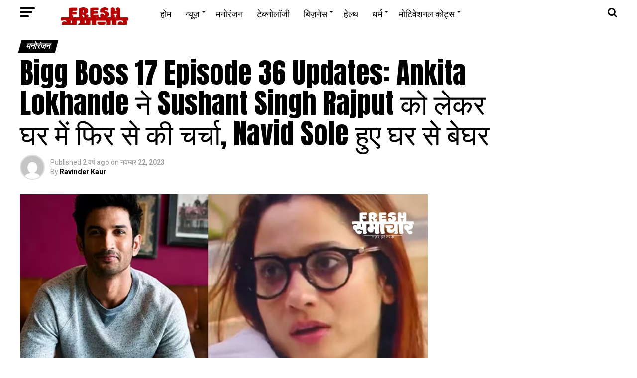

--- FILE ---
content_type: text/html; charset=UTF-8
request_url: https://freshsamachar.com/bigg-boss-17-episode-36-updates/
body_size: 41972
content:
<!DOCTYPE html>
<html lang="hi-IN">
</script>
	<head>
	<meta name="verifyownership" 
 content="894206da4e245ab34e92ceabbafc2363"/>
	<meta name="google-site-verification" content="dVy72WT5G2uhyYxUrQwUB9LXu9HVHdBnnLdJ4sfqsBg" />
<meta charset="UTF-8" >
<meta name="viewport" id="viewport" content="width=device-width, initial-scale=1.0, maximum-scale=1.0, minimum-scale=1.0, user-scalable=no" />
<link rel="pingback" href="https://freshsamachar.com/xmlrpc.php" />
<meta property="og:type" content="article" />
					<meta property="og:image" content="https://freshsamachar.com/wp-content/uploads/2023/11/bigg-boss-17-episode-36-updates-1000x600.jpg" />
		<meta name="twitter:image" content="https://freshsamachar.com/wp-content/uploads/2023/11/bigg-boss-17-episode-36-updates-1000x600.jpg" />
	<meta property="og:url" content="https://freshsamachar.com/bigg-boss-17-episode-36-updates/" />
<meta property="og:title" content="Bigg Boss 17 Episode 36 Updates: Ankita Lokhande ने Sushant Singh Rajput को लेकर घर में फिर से की चर्चा, Navid Sole हुए घर से बेघर" />
<meta property="og:description" content="Bigg Boss 17 Episode 36 Updates: Bigg Boss में Ankita Lokhande अक्सर Sushant Singh Rajput के बारे में बात करती हुई नजर आती हैं. एक बार फिर उन्होंने Munawar Faruqui से उनके बारे में बात की. Bigg Boss Season 17 Episode 36 Updates: Reality Show Bigg Boss में Ankita Lokhande अपनी Personal Life के बारे [&hellip;]" />
<meta name="twitter:card" content="summary">
<meta name="twitter:url" content="https://freshsamachar.com/bigg-boss-17-episode-36-updates/">
<meta name="twitter:title" content="Bigg Boss 17 Episode 36 Updates: Ankita Lokhande ने Sushant Singh Rajput को लेकर घर में फिर से की चर्चा, Navid Sole हुए घर से बेघर">
<meta name="twitter:description" content="Bigg Boss 17 Episode 36 Updates: Bigg Boss में Ankita Lokhande अक्सर Sushant Singh Rajput के बारे में बात करती हुई नजर आती हैं. एक बार फिर उन्होंने Munawar Faruqui से उनके बारे में बात की. Bigg Boss Season 17 Episode 36 Updates: Reality Show Bigg Boss में Ankita Lokhande अपनी Personal Life के बारे [&hellip;]">
<script type="text/javascript">
/* <![CDATA[ */
!function(){var e={};e.g=function(){if("object"==typeof globalThis)return globalThis;try{return this||new Function("return this")()}catch(e){if("object"==typeof window)return window}}(),function(n){let{ampUrl:t,isCustomizePreview:r,isAmpDevMode:o,noampQueryVarName:s,noampQueryVarValue:i,disabledStorageKey:a,mobileUserAgents:c,regexRegex:u}=n;if("undefined"==typeof sessionStorage)return;const d=new RegExp(u);if(!c.some((e=>{const n=e.match(d);return!(!n||!new RegExp(n[1],n[2]).test(navigator.userAgent))||navigator.userAgent.includes(e)})))return;e.g.addEventListener("DOMContentLoaded",(()=>{const e=document.getElementById("amp-mobile-version-switcher");if(!e)return;e.hidden=!1;const n=e.querySelector("a[href]");n&&n.addEventListener("click",(()=>{sessionStorage.removeItem(a)}))}));const g=o&&["paired-browsing-non-amp","paired-browsing-amp"].includes(window.name);if(sessionStorage.getItem(a)||r||g)return;const m=new URL(location.href),h=new URL(t);h.hash=m.hash,m.searchParams.has(s)&&i===m.searchParams.get(s)?sessionStorage.setItem(a,"1"):h.href!==m.href&&(window.stop(),location.replace(h.href))}({"ampUrl":"https:\/\/freshsamachar.com\/bigg-boss-17-episode-36-updates\/?amp=1","noampQueryVarName":"noamp","noampQueryVarValue":"mobile","disabledStorageKey":"amp_mobile_redirect_disabled","mobileUserAgents":["Mobile","Android","Silk\/","Kindle","BlackBerry","Opera Mini","Opera Mobi"],"regexRegex":"^\\/((?:.|\n)+)\\/([i]*)$","isCustomizePreview":false,"isAmpDevMode":false})}();
/* ]]> */
</script>
<meta name='robots' content='index, follow, max-image-preview:large, max-snippet:-1, max-video-preview:-1' />
	<style>img:is([sizes="auto" i], [sizes^="auto," i]) { contain-intrinsic-size: 3000px 1500px }</style>
	
	<!-- This site is optimized with the Yoast SEO plugin v25.2 - https://yoast.com/wordpress/plugins/seo/ -->
	<title>Bigg Boss 17 Episode 36 Updates: Ankita Lokhande ने Sushant Singh Rajput को लेकर घर में फिर से की चर्चा, Navid Sole हुए घर से बेघर - Fresh Samachar | Hindi News | हिंदी न्यूज़ | Hindi Samachar | हिंदी समाचार</title>
	<meta name="description" content="Bigg Boss 17 Episode 36 Updates: Bigg Boss में Ankita Lokhande अक्सर Sushant Singh Rajput के बारे में बात करती हुई नजर आती हैं" />
	<link rel="canonical" href="https://freshsamachar.com/bigg-boss-17-episode-36-updates/" />
	<meta property="og:locale" content="hi_IN" />
	<meta property="og:type" content="article" />
	<meta property="og:title" content="Bigg Boss 17 Episode 36 Updates: Ankita Lokhande ने Sushant Singh Rajput को लेकर घर में फिर से की चर्चा, Navid Sole हुए घर से बेघर - Fresh Samachar | Hindi News | हिंदी न्यूज़ | Hindi Samachar | हिंदी समाचार" />
	<meta property="og:description" content="Bigg Boss 17 Episode 36 Updates: Bigg Boss में Ankita Lokhande अक्सर Sushant Singh Rajput के बारे में बात करती हुई नजर आती हैं" />
	<meta property="og:url" content="https://freshsamachar.com/bigg-boss-17-episode-36-updates/" />
	<meta property="og:site_name" content="Fresh Samachar | Hindi News | हिंदी न्यूज़ | Hindi Samachar | हिंदी समाचार" />
	<meta property="article:published_time" content="2023-11-22T11:29:25+00:00" />
	<meta property="og:image" content="https://freshsamachar.com/wp-content/uploads/2023/11/bigg-boss-17-episode-36-updates.jpg" />
	<meta property="og:image:width" content="1200" />
	<meta property="og:image:height" content="628" />
	<meta property="og:image:type" content="image/jpeg" />
	<meta name="author" content="Ravinder Kaur" />
	<meta name="twitter:card" content="summary_large_image" />
	<meta name="twitter:label1" content="द्वारा लिखित" />
	<meta name="twitter:data1" content="Ravinder Kaur" />
	<meta name="twitter:label2" content="अनुमानित पढ़ने का समय" />
	<meta name="twitter:data2" content="3 मिनट" />
	<script type="application/ld+json" class="yoast-schema-graph">{"@context":"https://schema.org","@graph":[{"@type":"WebPage","@id":"https://freshsamachar.com/bigg-boss-17-episode-36-updates/","url":"https://freshsamachar.com/bigg-boss-17-episode-36-updates/","name":"Bigg Boss 17 Episode 36 Updates: Ankita Lokhande ने Sushant Singh Rajput को लेकर घर में फिर से की चर्चा, Navid Sole हुए घर से बेघर - Fresh Samachar | Hindi News | हिंदी न्यूज़ | Hindi Samachar | हिंदी समाचार","isPartOf":{"@id":"https://freshsamachar.com/#website"},"primaryImageOfPage":{"@id":"https://freshsamachar.com/bigg-boss-17-episode-36-updates/#primaryimage"},"image":{"@id":"https://freshsamachar.com/bigg-boss-17-episode-36-updates/#primaryimage"},"thumbnailUrl":"https://freshsamachar.com/wp-content/uploads/2023/11/bigg-boss-17-episode-36-updates.jpg","datePublished":"2023-11-22T11:29:25+00:00","author":{"@id":"https://freshsamachar.com/#/schema/person/d5de47ebafd4bcb4fad144330f95279a"},"description":"Bigg Boss 17 Episode 36 Updates: Bigg Boss में Ankita Lokhande अक्सर Sushant Singh Rajput के बारे में बात करती हुई नजर आती हैं","breadcrumb":{"@id":"https://freshsamachar.com/bigg-boss-17-episode-36-updates/#breadcrumb"},"inLanguage":"hi-IN","potentialAction":[{"@type":"ReadAction","target":["https://freshsamachar.com/bigg-boss-17-episode-36-updates/"]}]},{"@type":"ImageObject","inLanguage":"hi-IN","@id":"https://freshsamachar.com/bigg-boss-17-episode-36-updates/#primaryimage","url":"https://freshsamachar.com/wp-content/uploads/2023/11/bigg-boss-17-episode-36-updates.jpg","contentUrl":"https://freshsamachar.com/wp-content/uploads/2023/11/bigg-boss-17-episode-36-updates.jpg","width":1200,"height":628,"caption":"bigg boss 17 episode 36 updates"},{"@type":"BreadcrumbList","@id":"https://freshsamachar.com/bigg-boss-17-episode-36-updates/#breadcrumb","itemListElement":[{"@type":"ListItem","position":1,"name":"मुख्यपृष्ठ","item":"https://freshsamachar.com/"},{"@type":"ListItem","position":2,"name":"Bigg Boss 17 Episode 36 Updates: Ankita Lokhande ने Sushant Singh Rajput को लेकर घर में फिर से की चर्चा, Navid Sole हुए घर से बेघर"}]},{"@type":"WebSite","@id":"https://freshsamachar.com/#website","url":"https://freshsamachar.com/","name":"Fresh Samachar | Hindi News | हिंदी न्यूज़ | Hindi Samachar | हिंदी समाचार","description":"नज़र हर खबर पर","potentialAction":[{"@type":"SearchAction","target":{"@type":"EntryPoint","urlTemplate":"https://freshsamachar.com/?s={search_term_string}"},"query-input":{"@type":"PropertyValueSpecification","valueRequired":true,"valueName":"search_term_string"}}],"inLanguage":"hi-IN"},{"@type":"Person","@id":"https://freshsamachar.com/#/schema/person/d5de47ebafd4bcb4fad144330f95279a","name":"Ravinder Kaur","image":{"@type":"ImageObject","inLanguage":"hi-IN","@id":"https://freshsamachar.com/#/schema/person/image/","url":"https://secure.gravatar.com/avatar/7b981ac84b198e107174cfb2d42c774ef4a763a1bf5178faacea8cafa8b8bbfd?s=96&d=mm&r=g","contentUrl":"https://secure.gravatar.com/avatar/7b981ac84b198e107174cfb2d42c774ef4a763a1bf5178faacea8cafa8b8bbfd?s=96&d=mm&r=g","caption":"Ravinder Kaur"},"sameAs":["https://www.instagram.com/ravinderkaursaini07/"],"url":"https://freshsamachar.com/author/ravinderkaur/"}]}</script>
	<!-- / Yoast SEO plugin. -->


<link rel='dns-prefetch' href='//ajax.googleapis.com' />
<link rel='dns-prefetch' href='//fonts.googleapis.com' />
<link rel="alternate" type="application/rss+xml" title="Fresh Samachar | Hindi News | हिंदी न्यूज़ | Hindi Samachar | हिंदी समाचार &raquo; फ़ीड" href="https://freshsamachar.com/feed/" />
<link rel="alternate" type="application/rss+xml" title="Fresh Samachar | Hindi News | हिंदी न्यूज़ | Hindi Samachar | हिंदी समाचार &raquo; टिप्पणी फ़ीड" href="https://freshsamachar.com/comments/feed/" />
<link rel="alternate" type="application/rss+xml" title="Fresh Samachar | Hindi News | हिंदी न्यूज़ | Hindi Samachar | हिंदी समाचार &raquo; Bigg Boss 17 Episode 36 Updates: Ankita Lokhande ने Sushant Singh Rajput को लेकर घर में फिर से की चर्चा, Navid Sole हुए घर से बेघर टिप्पणी फ़ीड" href="https://freshsamachar.com/bigg-boss-17-episode-36-updates/feed/" />
<script type="text/javascript">
/* <![CDATA[ */
window._wpemojiSettings = {"baseUrl":"https:\/\/s.w.org\/images\/core\/emoji\/16.0.1\/72x72\/","ext":".png","svgUrl":"https:\/\/s.w.org\/images\/core\/emoji\/16.0.1\/svg\/","svgExt":".svg","source":{"concatemoji":"https:\/\/freshsamachar.com\/wp-includes\/js\/wp-emoji-release.min.js?ver=6.8.3"}};
/*! This file is auto-generated */
!function(s,n){var o,i,e;function c(e){try{var t={supportTests:e,timestamp:(new Date).valueOf()};sessionStorage.setItem(o,JSON.stringify(t))}catch(e){}}function p(e,t,n){e.clearRect(0,0,e.canvas.width,e.canvas.height),e.fillText(t,0,0);var t=new Uint32Array(e.getImageData(0,0,e.canvas.width,e.canvas.height).data),a=(e.clearRect(0,0,e.canvas.width,e.canvas.height),e.fillText(n,0,0),new Uint32Array(e.getImageData(0,0,e.canvas.width,e.canvas.height).data));return t.every(function(e,t){return e===a[t]})}function u(e,t){e.clearRect(0,0,e.canvas.width,e.canvas.height),e.fillText(t,0,0);for(var n=e.getImageData(16,16,1,1),a=0;a<n.data.length;a++)if(0!==n.data[a])return!1;return!0}function f(e,t,n,a){switch(t){case"flag":return n(e,"\ud83c\udff3\ufe0f\u200d\u26a7\ufe0f","\ud83c\udff3\ufe0f\u200b\u26a7\ufe0f")?!1:!n(e,"\ud83c\udde8\ud83c\uddf6","\ud83c\udde8\u200b\ud83c\uddf6")&&!n(e,"\ud83c\udff4\udb40\udc67\udb40\udc62\udb40\udc65\udb40\udc6e\udb40\udc67\udb40\udc7f","\ud83c\udff4\u200b\udb40\udc67\u200b\udb40\udc62\u200b\udb40\udc65\u200b\udb40\udc6e\u200b\udb40\udc67\u200b\udb40\udc7f");case"emoji":return!a(e,"\ud83e\udedf")}return!1}function g(e,t,n,a){var r="undefined"!=typeof WorkerGlobalScope&&self instanceof WorkerGlobalScope?new OffscreenCanvas(300,150):s.createElement("canvas"),o=r.getContext("2d",{willReadFrequently:!0}),i=(o.textBaseline="top",o.font="600 32px Arial",{});return e.forEach(function(e){i[e]=t(o,e,n,a)}),i}function t(e){var t=s.createElement("script");t.src=e,t.defer=!0,s.head.appendChild(t)}"undefined"!=typeof Promise&&(o="wpEmojiSettingsSupports",i=["flag","emoji"],n.supports={everything:!0,everythingExceptFlag:!0},e=new Promise(function(e){s.addEventListener("DOMContentLoaded",e,{once:!0})}),new Promise(function(t){var n=function(){try{var e=JSON.parse(sessionStorage.getItem(o));if("object"==typeof e&&"number"==typeof e.timestamp&&(new Date).valueOf()<e.timestamp+604800&&"object"==typeof e.supportTests)return e.supportTests}catch(e){}return null}();if(!n){if("undefined"!=typeof Worker&&"undefined"!=typeof OffscreenCanvas&&"undefined"!=typeof URL&&URL.createObjectURL&&"undefined"!=typeof Blob)try{var e="postMessage("+g.toString()+"("+[JSON.stringify(i),f.toString(),p.toString(),u.toString()].join(",")+"));",a=new Blob([e],{type:"text/javascript"}),r=new Worker(URL.createObjectURL(a),{name:"wpTestEmojiSupports"});return void(r.onmessage=function(e){c(n=e.data),r.terminate(),t(n)})}catch(e){}c(n=g(i,f,p,u))}t(n)}).then(function(e){for(var t in e)n.supports[t]=e[t],n.supports.everything=n.supports.everything&&n.supports[t],"flag"!==t&&(n.supports.everythingExceptFlag=n.supports.everythingExceptFlag&&n.supports[t]);n.supports.everythingExceptFlag=n.supports.everythingExceptFlag&&!n.supports.flag,n.DOMReady=!1,n.readyCallback=function(){n.DOMReady=!0}}).then(function(){return e}).then(function(){var e;n.supports.everything||(n.readyCallback(),(e=n.source||{}).concatemoji?t(e.concatemoji):e.wpemoji&&e.twemoji&&(t(e.twemoji),t(e.wpemoji)))}))}((window,document),window._wpemojiSettings);
/* ]]> */
</script>
<style id='wp-emoji-styles-inline-css' type='text/css'>

	img.wp-smiley, img.emoji {
		display: inline !important;
		border: none !important;
		box-shadow: none !important;
		height: 1em !important;
		width: 1em !important;
		margin: 0 0.07em !important;
		vertical-align: -0.1em !important;
		background: none !important;
		padding: 0 !important;
	}
</style>
<link rel='stylesheet' id='wp-block-library-css' href='https://freshsamachar.com/wp-includes/css/dist/block-library/style.min.css?ver=6.8.3' type='text/css' media='all' />
<style id='classic-theme-styles-inline-css' type='text/css'>
/*! This file is auto-generated */
.wp-block-button__link{color:#fff;background-color:#32373c;border-radius:9999px;box-shadow:none;text-decoration:none;padding:calc(.667em + 2px) calc(1.333em + 2px);font-size:1.125em}.wp-block-file__button{background:#32373c;color:#fff;text-decoration:none}
</style>
<style id='global-styles-inline-css' type='text/css'>
:root{--wp--preset--aspect-ratio--square: 1;--wp--preset--aspect-ratio--4-3: 4/3;--wp--preset--aspect-ratio--3-4: 3/4;--wp--preset--aspect-ratio--3-2: 3/2;--wp--preset--aspect-ratio--2-3: 2/3;--wp--preset--aspect-ratio--16-9: 16/9;--wp--preset--aspect-ratio--9-16: 9/16;--wp--preset--color--black: #000000;--wp--preset--color--cyan-bluish-gray: #abb8c3;--wp--preset--color--white: #ffffff;--wp--preset--color--pale-pink: #f78da7;--wp--preset--color--vivid-red: #cf2e2e;--wp--preset--color--luminous-vivid-orange: #ff6900;--wp--preset--color--luminous-vivid-amber: #fcb900;--wp--preset--color--light-green-cyan: #7bdcb5;--wp--preset--color--vivid-green-cyan: #00d084;--wp--preset--color--pale-cyan-blue: #8ed1fc;--wp--preset--color--vivid-cyan-blue: #0693e3;--wp--preset--color--vivid-purple: #9b51e0;--wp--preset--gradient--vivid-cyan-blue-to-vivid-purple: linear-gradient(135deg,rgba(6,147,227,1) 0%,rgb(155,81,224) 100%);--wp--preset--gradient--light-green-cyan-to-vivid-green-cyan: linear-gradient(135deg,rgb(122,220,180) 0%,rgb(0,208,130) 100%);--wp--preset--gradient--luminous-vivid-amber-to-luminous-vivid-orange: linear-gradient(135deg,rgba(252,185,0,1) 0%,rgba(255,105,0,1) 100%);--wp--preset--gradient--luminous-vivid-orange-to-vivid-red: linear-gradient(135deg,rgba(255,105,0,1) 0%,rgb(207,46,46) 100%);--wp--preset--gradient--very-light-gray-to-cyan-bluish-gray: linear-gradient(135deg,rgb(238,238,238) 0%,rgb(169,184,195) 100%);--wp--preset--gradient--cool-to-warm-spectrum: linear-gradient(135deg,rgb(74,234,220) 0%,rgb(151,120,209) 20%,rgb(207,42,186) 40%,rgb(238,44,130) 60%,rgb(251,105,98) 80%,rgb(254,248,76) 100%);--wp--preset--gradient--blush-light-purple: linear-gradient(135deg,rgb(255,206,236) 0%,rgb(152,150,240) 100%);--wp--preset--gradient--blush-bordeaux: linear-gradient(135deg,rgb(254,205,165) 0%,rgb(254,45,45) 50%,rgb(107,0,62) 100%);--wp--preset--gradient--luminous-dusk: linear-gradient(135deg,rgb(255,203,112) 0%,rgb(199,81,192) 50%,rgb(65,88,208) 100%);--wp--preset--gradient--pale-ocean: linear-gradient(135deg,rgb(255,245,203) 0%,rgb(182,227,212) 50%,rgb(51,167,181) 100%);--wp--preset--gradient--electric-grass: linear-gradient(135deg,rgb(202,248,128) 0%,rgb(113,206,126) 100%);--wp--preset--gradient--midnight: linear-gradient(135deg,rgb(2,3,129) 0%,rgb(40,116,252) 100%);--wp--preset--font-size--small: 13px;--wp--preset--font-size--medium: 20px;--wp--preset--font-size--large: 36px;--wp--preset--font-size--x-large: 42px;--wp--preset--spacing--20: 0.44rem;--wp--preset--spacing--30: 0.67rem;--wp--preset--spacing--40: 1rem;--wp--preset--spacing--50: 1.5rem;--wp--preset--spacing--60: 2.25rem;--wp--preset--spacing--70: 3.38rem;--wp--preset--spacing--80: 5.06rem;--wp--preset--shadow--natural: 6px 6px 9px rgba(0, 0, 0, 0.2);--wp--preset--shadow--deep: 12px 12px 50px rgba(0, 0, 0, 0.4);--wp--preset--shadow--sharp: 6px 6px 0px rgba(0, 0, 0, 0.2);--wp--preset--shadow--outlined: 6px 6px 0px -3px rgba(255, 255, 255, 1), 6px 6px rgba(0, 0, 0, 1);--wp--preset--shadow--crisp: 6px 6px 0px rgba(0, 0, 0, 1);}:where(.is-layout-flex){gap: 0.5em;}:where(.is-layout-grid){gap: 0.5em;}body .is-layout-flex{display: flex;}.is-layout-flex{flex-wrap: wrap;align-items: center;}.is-layout-flex > :is(*, div){margin: 0;}body .is-layout-grid{display: grid;}.is-layout-grid > :is(*, div){margin: 0;}:where(.wp-block-columns.is-layout-flex){gap: 2em;}:where(.wp-block-columns.is-layout-grid){gap: 2em;}:where(.wp-block-post-template.is-layout-flex){gap: 1.25em;}:where(.wp-block-post-template.is-layout-grid){gap: 1.25em;}.has-black-color{color: var(--wp--preset--color--black) !important;}.has-cyan-bluish-gray-color{color: var(--wp--preset--color--cyan-bluish-gray) !important;}.has-white-color{color: var(--wp--preset--color--white) !important;}.has-pale-pink-color{color: var(--wp--preset--color--pale-pink) !important;}.has-vivid-red-color{color: var(--wp--preset--color--vivid-red) !important;}.has-luminous-vivid-orange-color{color: var(--wp--preset--color--luminous-vivid-orange) !important;}.has-luminous-vivid-amber-color{color: var(--wp--preset--color--luminous-vivid-amber) !important;}.has-light-green-cyan-color{color: var(--wp--preset--color--light-green-cyan) !important;}.has-vivid-green-cyan-color{color: var(--wp--preset--color--vivid-green-cyan) !important;}.has-pale-cyan-blue-color{color: var(--wp--preset--color--pale-cyan-blue) !important;}.has-vivid-cyan-blue-color{color: var(--wp--preset--color--vivid-cyan-blue) !important;}.has-vivid-purple-color{color: var(--wp--preset--color--vivid-purple) !important;}.has-black-background-color{background-color: var(--wp--preset--color--black) !important;}.has-cyan-bluish-gray-background-color{background-color: var(--wp--preset--color--cyan-bluish-gray) !important;}.has-white-background-color{background-color: var(--wp--preset--color--white) !important;}.has-pale-pink-background-color{background-color: var(--wp--preset--color--pale-pink) !important;}.has-vivid-red-background-color{background-color: var(--wp--preset--color--vivid-red) !important;}.has-luminous-vivid-orange-background-color{background-color: var(--wp--preset--color--luminous-vivid-orange) !important;}.has-luminous-vivid-amber-background-color{background-color: var(--wp--preset--color--luminous-vivid-amber) !important;}.has-light-green-cyan-background-color{background-color: var(--wp--preset--color--light-green-cyan) !important;}.has-vivid-green-cyan-background-color{background-color: var(--wp--preset--color--vivid-green-cyan) !important;}.has-pale-cyan-blue-background-color{background-color: var(--wp--preset--color--pale-cyan-blue) !important;}.has-vivid-cyan-blue-background-color{background-color: var(--wp--preset--color--vivid-cyan-blue) !important;}.has-vivid-purple-background-color{background-color: var(--wp--preset--color--vivid-purple) !important;}.has-black-border-color{border-color: var(--wp--preset--color--black) !important;}.has-cyan-bluish-gray-border-color{border-color: var(--wp--preset--color--cyan-bluish-gray) !important;}.has-white-border-color{border-color: var(--wp--preset--color--white) !important;}.has-pale-pink-border-color{border-color: var(--wp--preset--color--pale-pink) !important;}.has-vivid-red-border-color{border-color: var(--wp--preset--color--vivid-red) !important;}.has-luminous-vivid-orange-border-color{border-color: var(--wp--preset--color--luminous-vivid-orange) !important;}.has-luminous-vivid-amber-border-color{border-color: var(--wp--preset--color--luminous-vivid-amber) !important;}.has-light-green-cyan-border-color{border-color: var(--wp--preset--color--light-green-cyan) !important;}.has-vivid-green-cyan-border-color{border-color: var(--wp--preset--color--vivid-green-cyan) !important;}.has-pale-cyan-blue-border-color{border-color: var(--wp--preset--color--pale-cyan-blue) !important;}.has-vivid-cyan-blue-border-color{border-color: var(--wp--preset--color--vivid-cyan-blue) !important;}.has-vivid-purple-border-color{border-color: var(--wp--preset--color--vivid-purple) !important;}.has-vivid-cyan-blue-to-vivid-purple-gradient-background{background: var(--wp--preset--gradient--vivid-cyan-blue-to-vivid-purple) !important;}.has-light-green-cyan-to-vivid-green-cyan-gradient-background{background: var(--wp--preset--gradient--light-green-cyan-to-vivid-green-cyan) !important;}.has-luminous-vivid-amber-to-luminous-vivid-orange-gradient-background{background: var(--wp--preset--gradient--luminous-vivid-amber-to-luminous-vivid-orange) !important;}.has-luminous-vivid-orange-to-vivid-red-gradient-background{background: var(--wp--preset--gradient--luminous-vivid-orange-to-vivid-red) !important;}.has-very-light-gray-to-cyan-bluish-gray-gradient-background{background: var(--wp--preset--gradient--very-light-gray-to-cyan-bluish-gray) !important;}.has-cool-to-warm-spectrum-gradient-background{background: var(--wp--preset--gradient--cool-to-warm-spectrum) !important;}.has-blush-light-purple-gradient-background{background: var(--wp--preset--gradient--blush-light-purple) !important;}.has-blush-bordeaux-gradient-background{background: var(--wp--preset--gradient--blush-bordeaux) !important;}.has-luminous-dusk-gradient-background{background: var(--wp--preset--gradient--luminous-dusk) !important;}.has-pale-ocean-gradient-background{background: var(--wp--preset--gradient--pale-ocean) !important;}.has-electric-grass-gradient-background{background: var(--wp--preset--gradient--electric-grass) !important;}.has-midnight-gradient-background{background: var(--wp--preset--gradient--midnight) !important;}.has-small-font-size{font-size: var(--wp--preset--font-size--small) !important;}.has-medium-font-size{font-size: var(--wp--preset--font-size--medium) !important;}.has-large-font-size{font-size: var(--wp--preset--font-size--large) !important;}.has-x-large-font-size{font-size: var(--wp--preset--font-size--x-large) !important;}
:where(.wp-block-post-template.is-layout-flex){gap: 1.25em;}:where(.wp-block-post-template.is-layout-grid){gap: 1.25em;}
:where(.wp-block-columns.is-layout-flex){gap: 2em;}:where(.wp-block-columns.is-layout-grid){gap: 2em;}
:root :where(.wp-block-pullquote){font-size: 1.5em;line-height: 1.6;}
</style>
<link rel='stylesheet' id='theiaPostSlider-css' href='https://freshsamachar.com/wp-content/plugins/theia-post-slider/dist/css/font-theme.css?ver=2.1.3' type='text/css' media='all' />
<style id='theiaPostSlider-inline-css' type='text/css'>


				.theiaPostSlider_nav.fontTheme ._title,
				.theiaPostSlider_nav.fontTheme ._text {
					line-height: 48px;
				}
	
				.theiaPostSlider_nav.fontTheme ._button,
				.theiaPostSlider_nav.fontTheme ._button svg {
					color: #f08100;
					fill: #f08100;
				}
	
				.theiaPostSlider_nav.fontTheme ._button ._2 span {
					font-size: 48px;
					line-height: 48px;
				}
	
				.theiaPostSlider_nav.fontTheme ._button ._2 svg {
					width: 48px;
				}
	
				.theiaPostSlider_nav.fontTheme ._button:hover,
				.theiaPostSlider_nav.fontTheme ._button:focus,
				.theiaPostSlider_nav.fontTheme ._button:hover svg,
				.theiaPostSlider_nav.fontTheme ._button:focus svg {
					color: #ffa338;
					fill: #ffa338;
				}
	
				.theiaPostSlider_nav.fontTheme ._disabled,				 
                .theiaPostSlider_nav.fontTheme ._disabled svg {
					color: #777777 !important;
					fill: #777777 !important;
				}
			
</style>
<link rel='stylesheet' id='theiaPostSlider-font-css' href='https://freshsamachar.com/wp-content/plugins/theia-post-slider/assets/fonts/style.css?ver=2.1.3' type='text/css' media='all' />
<link rel='stylesheet' id='ql-jquery-ui-css' href='//ajax.googleapis.com/ajax/libs/jqueryui/1.12.1/themes/smoothness/jquery-ui.css?ver=6.8.3' type='text/css' media='all' />
<link rel='stylesheet' id='reviewer-photoswipe-css' href='https://freshsamachar.com/wp-content/plugins/reviewer/public/assets/css/photoswipe.css?ver=3.14.2' type='text/css' media='all' />
<link rel='stylesheet' id='dashicons-css' href='https://freshsamachar.com/wp-includes/css/dashicons.min.css?ver=6.8.3' type='text/css' media='all' />
<link rel='stylesheet' id='reviewer-public-css' href='https://freshsamachar.com/wp-content/plugins/reviewer/public/assets/css/reviewer-public.css?ver=3.14.2' type='text/css' media='all' />
<link rel='stylesheet' id='mvp-custom-style-css' href='https://freshsamachar.com/wp-content/themes/zox-news/style.css?ver=6.8.3' type='text/css' media='all' />
<style id='mvp-custom-style-inline-css' type='text/css'>


#mvp-wallpaper {
	background: url() no-repeat 50% 0;
	}

#mvp-foot-copy a {
	color: #b80000;
	}

#mvp-content-main p a,
.mvp-post-add-main p a {
	box-shadow: inset 0 -4px 0 #b80000;
	}

#mvp-content-main p a:hover,
.mvp-post-add-main p a:hover {
	background: #b80000;
	}

a,
a:visited,
.post-info-name a,
.woocommerce .woocommerce-breadcrumb a {
	color: #b80000;
	}

#mvp-side-wrap a:hover {
	color: #b80000;
	}

.mvp-fly-top:hover,
.mvp-vid-box-wrap,
ul.mvp-soc-mob-list li.mvp-soc-mob-com {
	background: #b80000;
	}

nav.mvp-fly-nav-menu ul li.menu-item-has-children:after,
.mvp-feat1-left-wrap span.mvp-cd-cat,
.mvp-widget-feat1-top-story span.mvp-cd-cat,
.mvp-widget-feat2-left-cont span.mvp-cd-cat,
.mvp-widget-dark-feat span.mvp-cd-cat,
.mvp-widget-dark-sub span.mvp-cd-cat,
.mvp-vid-wide-text span.mvp-cd-cat,
.mvp-feat2-top-text span.mvp-cd-cat,
.mvp-feat3-main-story span.mvp-cd-cat,
.mvp-feat3-sub-text span.mvp-cd-cat,
.mvp-feat4-main-text span.mvp-cd-cat,
.woocommerce-message:before,
.woocommerce-info:before,
.woocommerce-message:before {
	color: #b80000;
	}

#searchform input,
.mvp-authors-name {
	border-bottom: 1px solid #b80000;
	}

.mvp-fly-top:hover {
	border-top: 1px solid #b80000;
	border-left: 1px solid #b80000;
	border-bottom: 1px solid #b80000;
	}

.woocommerce .widget_price_filter .ui-slider .ui-slider-handle,
.woocommerce #respond input#submit.alt,
.woocommerce a.button.alt,
.woocommerce button.button.alt,
.woocommerce input.button.alt,
.woocommerce #respond input#submit.alt:hover,
.woocommerce a.button.alt:hover,
.woocommerce button.button.alt:hover,
.woocommerce input.button.alt:hover {
	background-color: #b80000;
	}

.woocommerce-error,
.woocommerce-info,
.woocommerce-message {
	border-top-color: #b80000;
	}

ul.mvp-feat1-list-buts li.active span.mvp-feat1-list-but,
span.mvp-widget-home-title,
span.mvp-post-cat,
span.mvp-feat1-pop-head {
	background: #000000;
	}

.woocommerce span.onsale {
	background-color: #000000;
	}

.mvp-widget-feat2-side-more-but,
.woocommerce .star-rating span:before,
span.mvp-prev-next-label,
.mvp-cat-date-wrap .sticky {
	color: #000000 !important;
	}

#mvp-main-nav-top,
#mvp-fly-wrap,
.mvp-soc-mob-right,
#mvp-main-nav-small-cont {
	background: #ffffff;
	}

#mvp-main-nav-small .mvp-fly-but-wrap span,
#mvp-main-nav-small .mvp-search-but-wrap span,
.mvp-nav-top-left .mvp-fly-but-wrap span,
#mvp-fly-wrap .mvp-fly-but-wrap span {
	background: #b80000;
	}

.mvp-nav-top-right .mvp-nav-search-but,
span.mvp-fly-soc-head,
.mvp-soc-mob-right i,
#mvp-main-nav-small span.mvp-nav-search-but,
#mvp-main-nav-small .mvp-nav-menu ul li a  {
	color: #b80000;
	}

#mvp-main-nav-small .mvp-nav-menu ul li.menu-item-has-children a:after {
	border-color: #b80000 transparent transparent transparent;
	}

#mvp-nav-top-wrap span.mvp-nav-search-but:hover,
#mvp-main-nav-small span.mvp-nav-search-but:hover {
	color: #b80000;
	}

#mvp-nav-top-wrap .mvp-fly-but-wrap:hover span,
#mvp-main-nav-small .mvp-fly-but-wrap:hover span,
span.mvp-woo-cart-num:hover {
	background: #b80000;
	}

#mvp-main-nav-bot-cont {
	background: #ffffff;
	}

#mvp-nav-bot-wrap .mvp-fly-but-wrap span,
#mvp-nav-bot-wrap .mvp-search-but-wrap span {
	background: #000000;
	}

#mvp-nav-bot-wrap span.mvp-nav-search-but,
#mvp-nav-bot-wrap .mvp-nav-menu ul li a {
	color: #000000;
	}

#mvp-nav-bot-wrap .mvp-nav-menu ul li.menu-item-has-children a:after {
	border-color: #000000 transparent transparent transparent;
	}

.mvp-nav-menu ul li:hover a {
	border-bottom: 5px solid #b80000;
	}

#mvp-nav-bot-wrap .mvp-fly-but-wrap:hover span {
	background: #b80000;
	}

#mvp-nav-bot-wrap span.mvp-nav-search-but:hover {
	color: #b80000;
	}

body,
.mvp-feat1-feat-text p,
.mvp-feat2-top-text p,
.mvp-feat3-main-text p,
.mvp-feat3-sub-text p,
#searchform input,
.mvp-author-info-text,
span.mvp-post-excerpt,
.mvp-nav-menu ul li ul.sub-menu li a,
nav.mvp-fly-nav-menu ul li a,
.mvp-ad-label,
span.mvp-feat-caption,
.mvp-post-tags a,
.mvp-post-tags a:visited,
span.mvp-author-box-name a,
#mvp-author-box-text p,
.mvp-post-gallery-text p,
ul.mvp-soc-mob-list li span,
#comments,
h3#reply-title,
h2.comments,
#mvp-foot-copy p,
span.mvp-fly-soc-head,
.mvp-post-tags-header,
span.mvp-prev-next-label,
span.mvp-post-add-link-but,
#mvp-comments-button a,
#mvp-comments-button span.mvp-comment-but-text,
.woocommerce ul.product_list_widget span.product-title,
.woocommerce ul.product_list_widget li a,
.woocommerce #reviews #comments ol.commentlist li .comment-text p.meta,
.woocommerce div.product p.price,
.woocommerce div.product p.price ins,
.woocommerce div.product p.price del,
.woocommerce ul.products li.product .price del,
.woocommerce ul.products li.product .price ins,
.woocommerce ul.products li.product .price,
.woocommerce #respond input#submit,
.woocommerce a.button,
.woocommerce button.button,
.woocommerce input.button,
.woocommerce .widget_price_filter .price_slider_amount .button,
.woocommerce span.onsale,
.woocommerce-review-link,
#woo-content p.woocommerce-result-count,
.woocommerce div.product .woocommerce-tabs ul.tabs li a,
a.mvp-inf-more-but,
span.mvp-cont-read-but,
span.mvp-cd-cat,
span.mvp-cd-date,
.mvp-feat4-main-text p,
span.mvp-woo-cart-num,
span.mvp-widget-home-title2,
.wp-caption,
#mvp-content-main p.wp-caption-text,
.gallery-caption,
.mvp-post-add-main p.wp-caption-text,
#bbpress-forums,
#bbpress-forums p,
.protected-post-form input,
#mvp-feat6-text p {
	font-family: 'Roboto', sans-serif;
	}

.mvp-blog-story-text p,
span.mvp-author-page-desc,
#mvp-404 p,
.mvp-widget-feat1-bot-text p,
.mvp-widget-feat2-left-text p,
.mvp-flex-story-text p,
.mvp-search-text p,
#mvp-content-main p,
.mvp-post-add-main p,
#mvp-content-main ul li,
#mvp-content-main ol li,
.rwp-summary,
.rwp-u-review__comment,
.mvp-feat5-mid-main-text p,
.mvp-feat5-small-main-text p,
#mvp-content-main .wp-block-button__link,
.wp-block-audio figcaption,
.wp-block-video figcaption,
.wp-block-embed figcaption,
.wp-block-verse pre,
pre.wp-block-verse {
	font-family: 'PT Serif', sans-serif;
	}

.mvp-nav-menu ul li a,
#mvp-foot-menu ul li a {
	font-family: 'Oswald', sans-serif;
	}


.mvp-feat1-sub-text h2,
.mvp-feat1-pop-text h2,
.mvp-feat1-list-text h2,
.mvp-widget-feat1-top-text h2,
.mvp-widget-feat1-bot-text h2,
.mvp-widget-dark-feat-text h2,
.mvp-widget-dark-sub-text h2,
.mvp-widget-feat2-left-text h2,
.mvp-widget-feat2-right-text h2,
.mvp-blog-story-text h2,
.mvp-flex-story-text h2,
.mvp-vid-wide-more-text p,
.mvp-prev-next-text p,
.mvp-related-text,
.mvp-post-more-text p,
h2.mvp-authors-latest a,
.mvp-feat2-bot-text h2,
.mvp-feat3-sub-text h2,
.mvp-feat3-main-text h2,
.mvp-feat4-main-text h2,
.mvp-feat5-text h2,
.mvp-feat5-mid-main-text h2,
.mvp-feat5-small-main-text h2,
.mvp-feat5-mid-sub-text h2,
#mvp-feat6-text h2,
.alp-related-posts-wrapper .alp-related-post .post-title {
	font-family: 'Oswald', sans-serif;
	}

.mvp-feat2-top-text h2,
.mvp-feat1-feat-text h2,
h1.mvp-post-title,
h1.mvp-post-title-wide,
.mvp-drop-nav-title h4,
#mvp-content-main blockquote p,
.mvp-post-add-main blockquote p,
#mvp-content-main p.has-large-font-size,
#mvp-404 h1,
#woo-content h1.page-title,
.woocommerce div.product .product_title,
.woocommerce ul.products li.product h3,
.alp-related-posts .current .post-title {
	font-family: 'Oswald', sans-serif;
	}

span.mvp-feat1-pop-head,
.mvp-feat1-pop-text:before,
span.mvp-feat1-list-but,
span.mvp-widget-home-title,
.mvp-widget-feat2-side-more,
span.mvp-post-cat,
span.mvp-page-head,
h1.mvp-author-top-head,
.mvp-authors-name,
#mvp-content-main h1,
#mvp-content-main h2,
#mvp-content-main h3,
#mvp-content-main h4,
#mvp-content-main h5,
#mvp-content-main h6,
.woocommerce .related h2,
.woocommerce div.product .woocommerce-tabs .panel h2,
.woocommerce div.product .product_title,
.mvp-feat5-side-list .mvp-feat1-list-img:after {
	font-family: 'Roboto', sans-serif;
	}

	

	#mvp-main-nav-top {
		background: #fff;
		padding: 15px 0 0;
		}
	#mvp-fly-wrap,
	.mvp-soc-mob-right,
	#mvp-main-nav-small-cont {
		background: #fff;
		}
	#mvp-main-nav-small .mvp-fly-but-wrap span,
	#mvp-main-nav-small .mvp-search-but-wrap span,
	.mvp-nav-top-left .mvp-fly-but-wrap span,
	#mvp-fly-wrap .mvp-fly-but-wrap span {
		background: #000;
		}
	.mvp-nav-top-right .mvp-nav-search-but,
	span.mvp-fly-soc-head,
	.mvp-soc-mob-right i,
	#mvp-main-nav-small span.mvp-nav-search-but,
	#mvp-main-nav-small .mvp-nav-menu ul li a  {
		color: #000;
		}
	#mvp-main-nav-small .mvp-nav-menu ul li.menu-item-has-children a:after {
		border-color: #000 transparent transparent transparent;
		}
	.mvp-feat1-feat-text h2,
	h1.mvp-post-title,
	.mvp-feat2-top-text h2,
	.mvp-feat3-main-text h2,
	#mvp-content-main blockquote p,
	.mvp-post-add-main blockquote p {
		font-family: 'Anton', sans-serif;
		font-weight: 400;
		letter-spacing: normal;
		}
	.mvp-feat1-feat-text h2,
	.mvp-feat2-top-text h2,
	.mvp-feat3-main-text h2 {
		line-height: 1;
		text-transform: uppercase;
		}
		

	span.mvp-nav-soc-but,
	ul.mvp-fly-soc-list li a,
	span.mvp-woo-cart-num {
		background: rgba(0,0,0,.8);
		}
	span.mvp-woo-cart-icon {
		color: rgba(0,0,0,.8);
		}
	nav.mvp-fly-nav-menu ul li,
	nav.mvp-fly-nav-menu ul li ul.sub-menu {
		border-top: 1px solid rgba(0,0,0,.1);
		}
	nav.mvp-fly-nav-menu ul li a {
		color: #000;
		}
	.mvp-drop-nav-title h4 {
		color: #000;
		}
		

	#mvp-main-body-wrap {
		padding-top: 20px;
		}
	#mvp-feat2-wrap,
	#mvp-feat4-wrap,
	#mvp-post-feat-img-wide,
	#mvp-vid-wide-wrap {
		margin-top: -20px;
		}
	@media screen and (max-width: 479px) {
		#mvp-main-body-wrap {
			padding-top: 15px;
			}
		#mvp-feat2-wrap,
		#mvp-feat4-wrap,
		#mvp-post-feat-img-wide,
		#mvp-vid-wide-wrap {
			margin-top: -15px;
			}
		}
		

	.mvp-nav-links {
		display: none;
		}
		

	@media screen and (max-width: 479px) {
		.single #mvp-content-body-top {
			max-height: 400px;
			}
		.single .mvp-cont-read-but-wrap {
			display: inline;
			}
		}
		

	.alp-advert {
		display: none;
	}
	.alp-related-posts-wrapper .alp-related-posts .current {
		margin: 0 0 10px;
	}
		
</style>
<link rel='stylesheet' id='mvp-reset-css' href='https://freshsamachar.com/wp-content/themes/zox-news/css/reset.css?ver=6.8.3' type='text/css' media='all' />
<link rel='stylesheet' id='fontawesome-css' href='https://freshsamachar.com/wp-content/themes/zox-news/font-awesome/css/font-awesome.css?ver=6.8.3' type='text/css' media='all' />
<link crossorigin="anonymous" rel='stylesheet' id='mvp-fonts-css' href='//fonts.googleapis.com/css?family=Roboto%3A300%2C400%2C700%2C900%7COswald%3A400%2C700%7CAdvent+Pro%3A700%7COpen+Sans%3A700%7CAnton%3A400Oswald%3A100%2C200%2C300%2C400%2C500%2C600%2C700%2C800%2C900%7COswald%3A100%2C200%2C300%2C400%2C500%2C600%2C700%2C800%2C900%7CRoboto%3A100%2C200%2C300%2C400%2C500%2C600%2C700%2C800%2C900%7CRoboto%3A100%2C200%2C300%2C400%2C500%2C600%2C700%2C800%2C900%7CPT+Serif%3A100%2C200%2C300%2C400%2C500%2C600%2C700%2C800%2C900%7COswald%3A100%2C200%2C300%2C400%2C500%2C600%2C700%2C800%2C900%26subset%3Dlatin%2Clatin-ext%2Ccyrillic%2Ccyrillic-ext%2Cgreek-ext%2Cgreek%2Cvietnamese' type='text/css' media='all' />
<link rel='stylesheet' id='mvp-media-queries-css' href='https://freshsamachar.com/wp-content/themes/zox-news/css/media-queries.css?ver=6.8.3' type='text/css' media='all' />
<script type="text/javascript" src="https://freshsamachar.com/wp-includes/js/jquery/jquery.min.js?ver=3.7.1" id="jquery-core-js"></script>
<script type="text/javascript" src="https://freshsamachar.com/wp-includes/js/jquery/jquery-migrate.min.js?ver=3.4.1" id="jquery-migrate-js"></script>
<script type="text/javascript" src="https://freshsamachar.com/wp-content/plugins/theia-post-slider/dist/js/jquery.history.js?ver=1.7.1" id="history.js-js"></script>
<script type="text/javascript" src="https://freshsamachar.com/wp-content/plugins/theia-post-slider/dist/js/async.min.js?ver=14.09.2014" id="async.js-js"></script>
<script type="text/javascript" src="https://freshsamachar.com/wp-content/plugins/theia-post-slider/dist/js/tps.js?ver=2.1.3" id="theiaPostSlider/theiaPostSlider.js-js"></script>
<script type="text/javascript" src="https://freshsamachar.com/wp-content/plugins/theia-post-slider/dist/js/main.js?ver=2.1.3" id="theiaPostSlider/main.js-js"></script>
<script type="text/javascript" src="https://freshsamachar.com/wp-content/plugins/theia-post-slider/dist/js/tps-transition-slide.js?ver=2.1.3" id="theiaPostSlider/transition.js-js"></script>
<link rel="https://api.w.org/" href="https://freshsamachar.com/wp-json/" /><link rel="alternate" title="JSON" type="application/json" href="https://freshsamachar.com/wp-json/wp/v2/posts/7275" /><link rel="EditURI" type="application/rsd+xml" title="RSD" href="https://freshsamachar.com/xmlrpc.php?rsd" />
<meta name="generator" content="WordPress 6.8.3" />
<link rel='shortlink' href='https://freshsamachar.com/?p=7275' />
<link rel="alternate" title="oEmbed (JSON)" type="application/json+oembed" href="https://freshsamachar.com/wp-json/oembed/1.0/embed?url=https%3A%2F%2Ffreshsamachar.com%2Fbigg-boss-17-episode-36-updates%2F" />
<link rel="alternate" title="oEmbed (XML)" type="text/xml+oembed" href="https://freshsamachar.com/wp-json/oembed/1.0/embed?url=https%3A%2F%2Ffreshsamachar.com%2Fbigg-boss-17-episode-36-updates%2F&#038;format=xml" />
<!-- Google tag (gtag.js) -->
<script async src="https://www.googletagmanager.com/gtag/js?id=G-Z5WXYGZFPV"></script>
<script>
  window.dataLayer = window.dataLayer || [];
  function gtag(){dataLayer.push(arguments);}
  gtag('js', new Date());

  gtag('config', 'G-Z5WXYGZFPV');
</script>
<script async src="https://pagead2.googlesyndication.com/pagead/js/adsbygoogle.js?client=ca-pub-4632417772667986"
     crossorigin="anonymous"></script><style type="text/css">.recentcomments a{display:inline !important;padding:0 !important;margin:0 !important;}</style><link rel="amphtml" href="https://freshsamachar.com/bigg-boss-17-episode-36-updates/?amp=1"><style>#amp-mobile-version-switcher{left:0;position:absolute;width:100%;z-index:100}#amp-mobile-version-switcher>a{background-color:#444;border:0;color:#eaeaea;display:block;font-family:-apple-system,BlinkMacSystemFont,Segoe UI,Roboto,Oxygen-Sans,Ubuntu,Cantarell,Helvetica Neue,sans-serif;font-size:16px;font-weight:600;padding:15px 0;text-align:center;text-decoration:none}#amp-mobile-version-switcher>a:active,#amp-mobile-version-switcher>a:focus,#amp-mobile-version-switcher>a:hover{text-decoration:underline}</style><link rel="alternate" type="text/html" media="only screen and (max-width: 640px)" href="https://freshsamachar.com/bigg-boss-17-episode-36-updates/?amp=1"><link rel="icon" href="https://freshsamachar.com/wp-content/uploads/2021/03/1-1.jpg" sizes="32x32" />
<link rel="icon" href="https://freshsamachar.com/wp-content/uploads/2021/03/1-1.jpg" sizes="192x192" />
<link rel="apple-touch-icon" href="https://freshsamachar.com/wp-content/uploads/2021/03/1-1.jpg" />
<meta name="msapplication-TileImage" content="https://freshsamachar.com/wp-content/uploads/2021/03/1-1.jpg" />

		


</head>
<body class="wp-singular post-template-default single single-post postid-7275 single-format-standard wp-theme-zox-news theiaPostSlider_body">
	<div id="mvp-fly-wrap">
	<div id="mvp-fly-menu-top" class="left relative">
		<div class="mvp-fly-top-out left relative">
			<div class="mvp-fly-top-in">
				<div id="mvp-fly-logo" class="left relative">
											<a href="https://freshsamachar.com/"><img src="https://freshsamachar.com/wp-content/uploads/2021/03/freshsamachar-logo.jpg" alt="Fresh Samachar | Hindi News | हिंदी न्यूज़ | Hindi Samachar | हिंदी समाचार" data-rjs="2" /></a>
									</div><!--mvp-fly-logo-->
			</div><!--mvp-fly-top-in-->
			<div class="mvp-fly-but-wrap mvp-fly-but-menu mvp-fly-but-click">
				<span></span>
				<span></span>
				<span></span>
				<span></span>
			</div><!--mvp-fly-but-wrap-->
		</div><!--mvp-fly-top-out-->
	</div><!--mvp-fly-menu-top-->
	<div id="mvp-fly-menu-wrap">
		<nav class="mvp-fly-nav-menu left relative">
			<div class="menu-top-menu-container"><ul id="menu-top-menu" class="menu"><li id="menu-item-246" class="menu-item menu-item-type-custom menu-item-object-custom menu-item-home menu-item-246"><a href="https://freshsamachar.com/">Home</a></li>
<li id="menu-item-242" class="menu-item menu-item-type-post_type menu-item-object-page menu-item-242"><a href="https://freshsamachar.com/about-us/">About Us</a></li>
<li id="menu-item-245" class="menu-item menu-item-type-post_type menu-item-object-page menu-item-245"><a href="https://freshsamachar.com/contact-us/">Contact Us</a></li>
<li id="menu-item-244" class="menu-item menu-item-type-post_type menu-item-object-page menu-item-244"><a href="https://freshsamachar.com/privacy-policy/">Privacy Policy</a></li>
<li id="menu-item-243" class="menu-item menu-item-type-post_type menu-item-object-page menu-item-243"><a href="https://freshsamachar.com/disclaimer/">Disclaimer</a></li>
</ul></div>		</nav>
	</div><!--mvp-fly-menu-wrap-->
	<div id="mvp-fly-soc-wrap">
		<span class="mvp-fly-soc-head">Connect with us</span>
		<ul class="mvp-fly-soc-list left relative">
																										</ul>
	</div><!--mvp-fly-soc-wrap-->
</div><!--mvp-fly-wrap-->	<div id="mvp-site" class="left relative">
		<div id="mvp-search-wrap">
			<div id="mvp-search-box">
				<form method="get" id="searchform" action="https://freshsamachar.com/">
	<input type="text" name="s" id="s" value="Search" onfocus='if (this.value == "Search") { this.value = ""; }' onblur='if (this.value == "") { this.value = "Search"; }' />
	<input type="hidden" id="searchsubmit" value="Search" />
</form>			</div><!--mvp-search-box-->
			<div class="mvp-search-but-wrap mvp-search-click">
				<span></span>
				<span></span>
			</div><!--mvp-search-but-wrap-->
		</div><!--mvp-search-wrap-->
				<div id="mvp-site-wall" class="left relative">
						<div id="mvp-site-main" class="left relative">
			<header id="mvp-main-head-wrap" class="left relative">
									<nav id="mvp-main-nav-wrap" class="left relative">
						<div id="mvp-main-nav-small" class="left relative">
							<div id="mvp-main-nav-small-cont" class="left">
								<div class="mvp-main-box">
									<div id="mvp-nav-small-wrap">
										<div class="mvp-nav-small-right-out left">
											<div class="mvp-nav-small-right-in">
												<div class="mvp-nav-small-cont left">
													<div class="mvp-nav-small-left-out right">
														<div id="mvp-nav-small-left" class="left relative">
															<div class="mvp-fly-but-wrap mvp-fly-but-click left relative">
																<span></span>
																<span></span>
																<span></span>
																<span></span>
															</div><!--mvp-fly-but-wrap-->
														</div><!--mvp-nav-small-left-->
														<div class="mvp-nav-small-left-in">
															<div class="mvp-nav-small-mid left">
																<div class="mvp-nav-small-logo left relative">
																																			<a href="https://freshsamachar.com/"><img src="https://freshsamachar.com/wp-content/uploads/2021/03/freshsamachar-logo.jpg" alt="Fresh Samachar | Hindi News | हिंदी न्यूज़ | Hindi Samachar | हिंदी समाचार" data-rjs="2" /></a>
																																																				<h2 class="mvp-logo-title">Fresh Samachar | Hindi News | हिंदी न्यूज़ | Hindi Samachar | हिंदी समाचार</h2>
																																	</div><!--mvp-nav-small-logo-->
																<div class="mvp-nav-small-mid-right left">
																																			<div class="mvp-drop-nav-title left">
																			<h4>Bigg Boss 17 Episode 36 Updates: Ankita Lokhande ने Sushant Singh Rajput को लेकर घर में फिर से की चर्चा, Navid Sole हुए घर से बेघर</h4>
																		</div><!--mvp-drop-nav-title-->
																																		<div class="mvp-nav-menu left">
																		<div class="menu-td-demo-header-menu-container"><ul id="menu-td-demo-header-menu" class="menu"><li id="menu-item-538" class="menu-item menu-item-type-custom menu-item-object-custom menu-item-home menu-item-538"><a href="https://freshsamachar.com/">होम</a></li>
<li id="menu-item-403" class="menu-item menu-item-type-taxonomy menu-item-object-category menu-item-has-children menu-item-403"><a href="https://freshsamachar.com/category/news/">न्यूज़</a>
<ul class="sub-menu">
	<li id="menu-item-401" class="menu-item menu-item-type-taxonomy menu-item-object-category menu-item-401"><a href="https://freshsamachar.com/category/sports/">खेल</a></li>
	<li id="menu-item-404" class="menu-item menu-item-type-taxonomy menu-item-object-category menu-item-404"><a href="https://freshsamachar.com/category/politics/">पॉलिटिक्स</a></li>
</ul>
</li>
<li id="menu-item-419" class="menu-item menu-item-type-taxonomy menu-item-object-category current-post-ancestor current-menu-parent current-post-parent menu-item-419"><a href="https://freshsamachar.com/category/entertainment/">मनोरंजन</a></li>
<li id="menu-item-402" class="menu-item menu-item-type-taxonomy menu-item-object-category menu-item-402"><a href="https://freshsamachar.com/category/technology/">टेक्नोलॉजी</a></li>
<li id="menu-item-418" class="menu-item menu-item-type-taxonomy menu-item-object-category menu-item-has-children menu-item-418"><a href="https://freshsamachar.com/category/business/">बिज़नेस</a>
<ul class="sub-menu">
	<li id="menu-item-465" class="menu-item menu-item-type-taxonomy menu-item-object-category menu-item-465"><a href="https://freshsamachar.com/category/finance/">फाइनेंस</a></li>
</ul>
</li>
<li id="menu-item-420" class="menu-item menu-item-type-taxonomy menu-item-object-category menu-item-420"><a href="https://freshsamachar.com/category/health/">हेल्थ</a></li>
<li id="menu-item-437" class="menu-item menu-item-type-taxonomy menu-item-object-category menu-item-has-children menu-item-437"><a href="https://freshsamachar.com/category/religion/">धर्म</a>
<ul class="sub-menu">
	<li id="menu-item-438" class="menu-item menu-item-type-taxonomy menu-item-object-category menu-item-438"><a href="https://freshsamachar.com/category/religion/festivals/">पर्व-त्यौहार</a></li>
</ul>
</li>
<li id="menu-item-596" class="menu-item menu-item-type-taxonomy menu-item-object-category menu-item-has-children menu-item-596"><a href="https://freshsamachar.com/category/motivational-quotes/">मोटिवेशनल कोट्स</a>
<ul class="sub-menu">
	<li id="menu-item-595" class="menu-item menu-item-type-taxonomy menu-item-object-category menu-item-595"><a href="https://freshsamachar.com/category/full-form/">फुल फॉर्म</a></li>
</ul>
</li>
</ul></div>																	</div><!--mvp-nav-menu-->
																</div><!--mvp-nav-small-mid-right-->
															</div><!--mvp-nav-small-mid-->
														</div><!--mvp-nav-small-left-in-->
													</div><!--mvp-nav-small-left-out-->
												</div><!--mvp-nav-small-cont-->
											</div><!--mvp-nav-small-right-in-->
											<div id="mvp-nav-small-right" class="right relative">
												<span class="mvp-nav-search-but fa fa-search fa-2 mvp-search-click"></span>
											</div><!--mvp-nav-small-right-->
										</div><!--mvp-nav-small-right-out-->
									</div><!--mvp-nav-small-wrap-->
								</div><!--mvp-main-box-->
							</div><!--mvp-main-nav-small-cont-->
						</div><!--mvp-main-nav-small-->
					</nav><!--mvp-main-nav-wrap-->
							</header><!--mvp-main-head-wrap-->
			<div id="mvp-main-body-wrap" class="left relative">	<article id="mvp-article-wrap" itemscope itemtype="http://schema.org/NewsArticle">
			<meta itemscope itemprop="mainEntityOfPage"  itemType="https://schema.org/WebPage" itemid="https://freshsamachar.com/bigg-boss-17-episode-36-updates/"/>
						<div id="mvp-article-cont" class="left relative">
			<div class="mvp-main-box">
				<div id="mvp-post-main" class="left relative">
										<header id="mvp-post-head" class="left relative">
						<h3 class="mvp-post-cat left relative"><a class="mvp-post-cat-link" href="https://freshsamachar.com/category/entertainment/"><span class="mvp-post-cat left">मनोरंजन</span></a></h3>
						<h1 class="mvp-post-title left entry-title" itemprop="headline">Bigg Boss 17 Episode 36 Updates: Ankita Lokhande ने Sushant Singh Rajput को लेकर घर में फिर से की चर्चा, Navid Sole हुए घर से बेघर</h1>
																			<div class="mvp-author-info-wrap left relative">
								<div class="mvp-author-info-thumb left relative">
									<img alt='' src='https://secure.gravatar.com/avatar/7b981ac84b198e107174cfb2d42c774ef4a763a1bf5178faacea8cafa8b8bbfd?s=46&#038;d=mm&#038;r=g' srcset='https://secure.gravatar.com/avatar/7b981ac84b198e107174cfb2d42c774ef4a763a1bf5178faacea8cafa8b8bbfd?s=92&#038;d=mm&#038;r=g 2x' class='avatar avatar-46 photo' height='46' width='46' decoding='async'/>								</div><!--mvp-author-info-thumb-->
								<div class="mvp-author-info-text left relative">
									<div class="mvp-author-info-date left relative">
										<p>Published</p> <span class="mvp-post-date">2 वर्ष ago</span> <p>on</p> <span class="mvp-post-date updated"><time class="post-date updated" itemprop="datePublished" datetime="2023-11-22">नवम्बर 22, 2023</time></span>
										<meta itemprop="dateModified" content="2023-11-22 8:29 अपराह्न"/>
									</div><!--mvp-author-info-date-->
									<div class="mvp-author-info-name left relative" itemprop="author" itemscope itemtype="https://schema.org/Person">
										<p>By</p> <span class="author-name vcard fn author" itemprop="name"><a href="https://freshsamachar.com/author/ravinderkaur/" title="Ravinder Kaur  द्वारा पोस्ट" rel="author">Ravinder Kaur</a></span> 									</div><!--mvp-author-info-name-->
								</div><!--mvp-author-info-text-->
							</div><!--mvp-author-info-wrap-->
											</header>
										<div class="mvp-post-main-out left relative">
						<div class="mvp-post-main-in">
							<div id="mvp-post-content" class="left relative">
																																																														<div id="mvp-post-feat-img" class="left relative mvp-post-feat-img-wide2" itemprop="image" itemscope itemtype="https://schema.org/ImageObject">
												<img width="1200" height="628" src="https://freshsamachar.com/wp-content/uploads/2023/11/bigg-boss-17-episode-36-updates.jpg" class="attachment- size- wp-post-image" alt="bigg boss 17 episode 36 updates" decoding="async" fetchpriority="high" srcset="https://freshsamachar.com/wp-content/uploads/2023/11/bigg-boss-17-episode-36-updates.jpg 1200w, https://freshsamachar.com/wp-content/uploads/2023/11/bigg-boss-17-episode-36-updates-300x157.jpg 300w, https://freshsamachar.com/wp-content/uploads/2023/11/bigg-boss-17-episode-36-updates-1024x536.jpg 1024w, https://freshsamachar.com/wp-content/uploads/2023/11/bigg-boss-17-episode-36-updates-768x402.jpg 768w" sizes="(max-width: 1200px) 100vw, 1200px" />																								<meta itemprop="url" content="https://freshsamachar.com/wp-content/uploads/2023/11/bigg-boss-17-episode-36-updates-1000x600.jpg">
												<meta itemprop="width" content="1000">
												<meta itemprop="height" content="600">
											</div><!--mvp-post-feat-img-->
																																																														<div id="mvp-content-wrap" class="left relative">
									<div class="mvp-post-soc-out right relative">
																																		<div class="mvp-post-soc-wrap left relative">
		<ul class="mvp-post-soc-list left relative">
			<a href="#" onclick="window.open('http://www.facebook.com/sharer.php?u=https://freshsamachar.com/bigg-boss-17-episode-36-updates/&amp;t=Bigg Boss 17 Episode 36 Updates: Ankita Lokhande ने Sushant Singh Rajput को लेकर घर में फिर से की चर्चा, Navid Sole हुए घर से बेघर', 'facebookShare', 'width=626,height=436'); return false;" title="Share on Facebook">
			<li class="mvp-post-soc-fb">
				<i class="fa fa-2 fa-facebook" aria-hidden="true"></i>
			</li>
			</a>
			<a href="#" onclick="window.open('http://twitter.com/share?text=Bigg Boss 17 Episode 36 Updates: Ankita Lokhande ने Sushant Singh Rajput को लेकर घर में फिर से की चर्चा, Navid Sole हुए घर से बेघर -&amp;url=https://freshsamachar.com/bigg-boss-17-episode-36-updates/', 'twitterShare', 'width=626,height=436'); return false;" title="Tweet This Post">
			<li class="mvp-post-soc-twit">
				<i class="fa fa-2 fa-twitter" aria-hidden="true"></i>
			</li>
			</a>
			<a href="#" onclick="window.open('http://pinterest.com/pin/create/button/?url=https://freshsamachar.com/bigg-boss-17-episode-36-updates/&amp;media=https://freshsamachar.com/wp-content/uploads/2023/11/bigg-boss-17-episode-36-updates-1000x600.jpg&amp;description=Bigg Boss 17 Episode 36 Updates: Ankita Lokhande ने Sushant Singh Rajput को लेकर घर में फिर से की चर्चा, Navid Sole हुए घर से बेघर', 'pinterestShare', 'width=750,height=350'); return false;" title="Pin This Post">
			<li class="mvp-post-soc-pin">
				<i class="fa fa-2 fa-pinterest-p" aria-hidden="true"></i>
			</li>
			</a>
			<a href="mailto:?subject=Bigg Boss 17 Episode 36 Updates: Ankita Lokhande ने Sushant Singh Rajput को लेकर घर में फिर से की चर्चा, Navid Sole हुए घर से बेघर&amp;BODY=I found this article interesting and thought of sharing it with you. Check it out: https://freshsamachar.com/bigg-boss-17-episode-36-updates/">
			<li class="mvp-post-soc-email">
				<i class="fa fa-2 fa-envelope" aria-hidden="true"></i>
			</li>
			</a>
												<a href="https://freshsamachar.com/bigg-boss-17-episode-36-updates/?noamp=mobile#respond">
					<li class="mvp-post-soc-com mvp-com-click">
						<i class="fa fa-2 fa-commenting" aria-hidden="true"></i>
					</li>
					</a>
									</ul>
	</div><!--mvp-post-soc-wrap-->
	<div id="mvp-soc-mob-wrap">
		<div class="mvp-soc-mob-out left relative">
			<div class="mvp-soc-mob-in">
				<div class="mvp-soc-mob-left left relative">
					<ul class="mvp-soc-mob-list left relative">
						<a href="#" onclick="window.open('http://www.facebook.com/sharer.php?u=https://freshsamachar.com/bigg-boss-17-episode-36-updates/&amp;t=Bigg Boss 17 Episode 36 Updates: Ankita Lokhande ने Sushant Singh Rajput को लेकर घर में फिर से की चर्चा, Navid Sole हुए घर से बेघर', 'facebookShare', 'width=626,height=436'); return false;" title="Share on Facebook">
						<li class="mvp-soc-mob-fb">
							<i class="fa fa-facebook" aria-hidden="true"></i><span class="mvp-soc-mob-fb">Share</span>
						</li>
						</a>
						<a href="#" onclick="window.open('http://twitter.com/share?text=Bigg Boss 17 Episode 36 Updates: Ankita Lokhande ने Sushant Singh Rajput को लेकर घर में फिर से की चर्चा, Navid Sole हुए घर से बेघर -&amp;url=https://freshsamachar.com/bigg-boss-17-episode-36-updates/', 'twitterShare', 'width=626,height=436'); return false;" title="Tweet This Post">
						<li class="mvp-soc-mob-twit">
							<i class="fa fa-twitter" aria-hidden="true"></i><span class="mvp-soc-mob-fb">Tweet</span>
						</li>
						</a>
						<a href="#" onclick="window.open('http://pinterest.com/pin/create/button/?url=https://freshsamachar.com/bigg-boss-17-episode-36-updates/&amp;media=https://freshsamachar.com/wp-content/uploads/2023/11/bigg-boss-17-episode-36-updates-1000x600.jpg&amp;description=Bigg Boss 17 Episode 36 Updates: Ankita Lokhande ने Sushant Singh Rajput को लेकर घर में फिर से की चर्चा, Navid Sole हुए घर से बेघर', 'pinterestShare', 'width=750,height=350'); return false;" title="Pin This Post">
						<li class="mvp-soc-mob-pin">
							<i class="fa fa-pinterest-p" aria-hidden="true"></i>
						</li>
						</a>
						<a href="whatsapp://send?text=Bigg Boss 17 Episode 36 Updates: Ankita Lokhande ने Sushant Singh Rajput को लेकर घर में फिर से की चर्चा, Navid Sole हुए घर से बेघर https://freshsamachar.com/bigg-boss-17-episode-36-updates/"><div class="whatsapp-share"><span class="whatsapp-but1">
						<li class="mvp-soc-mob-what">
							<i class="fa fa-whatsapp" aria-hidden="true"></i>
						</li>
						</a>
						<a href="mailto:?subject=Bigg Boss 17 Episode 36 Updates: Ankita Lokhande ने Sushant Singh Rajput को लेकर घर में फिर से की चर्चा, Navid Sole हुए घर से बेघर&amp;BODY=I found this article interesting and thought of sharing it with you. Check it out: https://freshsamachar.com/bigg-boss-17-episode-36-updates/">
						<li class="mvp-soc-mob-email">
							<i class="fa fa-envelope-o" aria-hidden="true"></i>
						</li>
						</a>
																					<a href="https://freshsamachar.com/bigg-boss-17-episode-36-updates/?noamp=mobile#respond">
								<li class="mvp-soc-mob-com mvp-com-click">
									<i class="fa fa-comment-o" aria-hidden="true"></i>
								</li>
								</a>
																		</ul>
				</div><!--mvp-soc-mob-left-->
			</div><!--mvp-soc-mob-in-->
			<div class="mvp-soc-mob-right left relative">
				<i class="fa fa-ellipsis-h" aria-hidden="true"></i>
			</div><!--mvp-soc-mob-right-->
		</div><!--mvp-soc-mob-out-->
	</div><!--mvp-soc-mob-wrap-->
																															<div class="mvp-post-soc-in">
											<div id="mvp-content-body" class="left relative">
												<div id="mvp-content-body-top" class="left relative">
																																							<div id="mvp-content-main" class="left relative">
														<div id="tps_slideContainer_7275" class="theiaPostSlider_slides"><div class="theiaPostSlider_preloadedSlide">

<p><b>Bigg Boss 17 Episode 36 Updates:</b><span style="font-weight: 400;"> Bigg Boss में Ankita Lokhande अक्सर Sushant Singh Rajput के बारे में बात करती हुई नजर आती हैं. एक बार फिर उन्होंने Munawar Faruqui से उनके बारे में बात की.</span></p>
<p><b>Bigg Boss Season 17 Episode 36 Updates:</b><span style="font-weight: 400;"> Reality Show Bigg Boss में Ankita Lokhande अपनी Personal Life के बारे में बात करती अक्सर दिखाई देती है. उन्होंने शो में कई बार Sushant Singh Rajput के बारे में भी बात की है. हाल ही में Ankita Munawar Faruqui से Sushant Singh Rajput के बारे में बात करती हुई नजर आईं. Ankita Munawar Faruqui से कहती हैं कि उनकी Dil टूटने को लेकर शायरी उन्हें उनकी पुरानी यादें ताजा करा देती हैं. वह बोलती हैं तू मत बोल ये सारी चीजें, वो Hit करती हैं बुरी तरह. लेकिन मुझे बहुत अच्छा भी लगा जो तुमने कहा. इसके बाद Ankita Sushant की फिल्म MS Dhoni का कौन तुझे Song गाने लगती हैं.</span></p>
<h3><b>Sushant को याद कर Emotional हुई Ankita </b></h3>
<p><span style="font-weight: 400;">Sushant को याद करते Ankita Munawar Faruqui से कहती हैं कि बहुत अच्छा इंसान था वो. मैं ऐसे जब भी बोलती हूं ना कभी, था. मुझे बहुत ज्यादा अजीब लगता है. मतलब अब तो ठीक है Normal हो गया है. Vicky का भी दोस्त है ना Sushant तो वो अब नहीं रहा इस जहान में तो ये बहुत ही खराब Feeling है.</span></p>
<h3><b>Funeral  में भी नहीं गई थीं Ankita </b></h3>
<p><span style="font-weight: 400;">Munawar Faruqui उसके बाद Ankita से Sushant की Death के बारे में पूछते हैं. Ankita कहती हैं- अभी मैं ये बात नहीं करना चाहती लेकिन ऐसा बिलकुल भी नहीं है कि मुझे ये आपको नहीं बताना है. Munawar Faruqui आगे कहते हैं- लोगों के Version हैं सबके अलग अलग लेकिन उन सभी लोगों में से आपको बिलकुल Perfect पता है. उसके बाद Ankita ने खुलासा किया कि वह Sushant के अंतिम संस्कार में नहीं गई थीं. Ankita ने कहा- मैं तो उसके Funeral पर भी नहीं गई थी. मैं जा ही नहीं पाई थी. मुझे लगा मैं उसको नहीं देख सकती ये. मैं ये शायद देख सकती थी.</span></p>
<p><span style="font-weight: 400;">Ankita ने आगे कहा- Vicky ने बोला कि तू बेशक जा कर आ. मैंने कहा नहीं. मैं कैसे देख सकती हूं. मैंने वो Experience ही नहीं किया था कभी Life में. मैंने पहली बार अपने father को देखा Munna ऐसे. मुझे पता चला कि किसी का चले जाना दुनिया से क्या होता है. मैं पापा को बार-बार Bigg Boss के बारे में बोलती थी. ये सारी चीजें Hit करती हैं. </span></p>
<h3><b>Bigg Boss 17 के घर से बाहर हुए Navid Sole</b></h3>
<p><span style="font-weight: 400;">Bigg Boss 17 के हालिया Episode में, Bigg Boss Dimag Room के सदस्यों Vicky Jain, अरुण माशेट्टी, Sunny, Sana Khan और Anurag Dobhal को आर्काइव रूम में बुलाते हैं और कहते हैं कि मैं आज आपसे Performance Review लेना चाहता हूं. इसके बाद Bigg Boss उन सभी से 3 Contestants के नाम बताने को कहा जो Show से काफी पहले ही बाहर हो जाने चाहिए थे.  इस पर सभी ने <a href="https://en.wikipedia.org/wiki/Jigna_Vora">Jigna</a> Vora, Rinku Dhawan और Navid Sole का नाम तय किया.  नावेद घर से Evict हो गए.</span></p>
<p><strong>Also Read: <a href="https://freshsamachar.com/ankita-lokhande-wiki-bio/">Ankita Lokhande Wiki Bio: जानिए अपनी Favorite Ankita की Wiki Biography, Career, Family, Marriage, Age, Weight, Awards और Earnings सब कुछ यहाँ</a>।</strong></p>

</div></div><div class="theiaPostSlider_footer _footer"></div><p><!-- END THEIA POST SLIDER --></p>
<div data-theiaPostSlider-sliderOptions='{&quot;slideContainer&quot;:&quot;#tps_slideContainer_7275&quot;,&quot;nav&quot;:[&quot;.theiaPostSlider_nav&quot;],&quot;navText&quot;:&quot;%{currentSlide} of %{totalSlides}&quot;,&quot;helperText&quot;:&quot;Use your &amp;leftarrow; &amp;rightarrow; (arrow) keys to browse&quot;,&quot;defaultSlide&quot;:0,&quot;transitionEffect&quot;:&quot;slide&quot;,&quot;transitionSpeed&quot;:400,&quot;keyboardShortcuts&quot;:true,&quot;scrollAfterRefresh&quot;:true,&quot;numberOfSlides&quot;:1,&quot;slides&quot;:[],&quot;useSlideSources&quot;:null,&quot;themeType&quot;:&quot;font&quot;,&quot;prevText&quot;:&quot;Prev&quot;,&quot;nextText&quot;:&quot;Next&quot;,&quot;buttonWidth&quot;:0,&quot;buttonWidth_post&quot;:0,&quot;postUrl&quot;:&quot;https:\/\/freshsamachar.com\/bigg-boss-17-episode-36-updates\/&quot;,&quot;postId&quot;:7275,&quot;refreshAds&quot;:false,&quot;refreshAdsEveryNSlides&quot;:1,&quot;adRefreshingMechanism&quot;:&quot;javascript&quot;,&quot;ajaxUrl&quot;:&quot;https:\/\/freshsamachar.com\/wp-admin\/admin-ajax.php&quot;,&quot;loopSlides&quot;:false,&quot;scrollTopOffset&quot;:0,&quot;hideNavigationOnFirstSlide&quot;:false,&quot;isRtl&quot;:false,&quot;excludedWords&quot;:[&quot;&quot;],&quot;prevFontIcon&quot;:&quot;&lt;span aria-hidden=\&quot;true\&quot; class=\&quot;tps-icon-chevron-circle-left\&quot;&gt;&lt;\/span&gt;&quot;,&quot;nextFontIcon&quot;:&quot;&lt;span aria-hidden=\&quot;true\&quot; class=\&quot;tps-icon-chevron-circle-right\&quot;&gt;&lt;\/span&gt;&quot;}' 
					 data-theiaPostSlider-onChangeSlide='&quot;&quot;'></div>																											</div><!--mvp-content-main-->
													<div id="mvp-content-bot" class="left">
																												<div class="mvp-post-tags">
															<span class="mvp-post-tags-header">Related Topics:</span><span itemprop="keywords"></span>
														</div><!--mvp-post-tags-->
														<div class="posts-nav-link">
																													</div><!--posts-nav-link-->
																													<div id="mvp-prev-next-wrap" class="left relative">
																																	<div class="mvp-next-post-wrap right relative">
																		<a href="https://freshsamachar.com/mppsc-mp-set-result-2023/" rel="bookmark">
																		<div class="mvp-prev-next-cont left relative">
																			<div class="mvp-next-cont-out left relative">
																				<div class="mvp-next-cont-in">
																					<div class="mvp-prev-next-text left relative">
																						<span class="mvp-prev-next-label left relative">Up Next</span>
																						<p>MPPSC MP SET Result 2023: Result जारी, इस Direct Link से Check करें कितनी गई Cut-Off</p>
																					</div><!--mvp-prev-next-text-->
																				</div><!--mvp-next-cont-in-->
																				<span class="mvp-next-arr fa fa-chevron-right right"></span>
																			</div><!--mvp-prev-next-out-->
																		</div><!--mvp-prev-next-cont-->
																		</a>
																	</div><!--mvp-next-post-wrap-->
																																																	<div class="mvp-prev-post-wrap left relative">
																		<a href="https://freshsamachar.com/ankita-lokhande-wiki-bio/" rel="bookmark">
																		<div class="mvp-prev-next-cont left relative">
																			<div class="mvp-prev-cont-out right relative">
																				<span class="mvp-prev-arr fa fa-chevron-left left"></span>
																				<div class="mvp-prev-cont-in">
																					<div class="mvp-prev-next-text left relative">
																						<span class="mvp-prev-next-label left relative">Don&#039;t Miss</span>
																						<p>Ankita Lokhande Wiki Bio: जानिए अपनी Favorite Ankita की Wiki Biography, Career, Family, Marriage, Age, Weight, Awards और Earnings सब कुछ यहाँ।</p>
																					</div><!--mvp-prev-next-text-->
																				</div><!--mvp-prev-cont-in-->
																			</div><!--mvp-prev-cont-out-->
																		</div><!--mvp-prev-next-cont-->
																		</a>
																	</div><!--mvp-prev-post-wrap-->
																															</div><!--mvp-prev-next-wrap-->
																																										<div class="mvp-org-wrap" itemprop="publisher" itemscope itemtype="https://schema.org/Organization">
															<div class="mvp-org-logo" itemprop="logo" itemscope itemtype="https://schema.org/ImageObject">
																																	<img src="https://freshsamachar.com/wp-content/uploads/2021/03/freshsamachar-logo.jpg"/>
																	<meta itemprop="url" content="https://freshsamachar.com/wp-content/uploads/2021/03/freshsamachar-logo.jpg">
																															</div><!--mvp-org-logo-->
															<meta itemprop="name" content="Fresh Samachar | Hindi News | हिंदी न्यूज़ | Hindi Samachar | हिंदी समाचार">
														</div><!--mvp-org-wrap-->
													</div><!--mvp-content-bot-->
												</div><!--mvp-content-body-top-->
												<div class="mvp-cont-read-wrap">
																											<div class="mvp-cont-read-but-wrap left relative">
															<span class="mvp-cont-read-but">Continue Reading</span>
														</div><!--mvp-cont-read-but-wrap-->
																																																					<div id="mvp-related-posts" class="left relative">
															<h4 class="mvp-widget-home-title">
																<span class="mvp-widget-home-title">You may like</span>
															</h4>
																													</div><!--mvp-related-posts-->
																																																							<div id="mvp-comments-button" class="left relative mvp-com-click">
																<span class="mvp-comment-but-text">Click to comment</span>
															</div><!--mvp-comments-button-->
															<div id="comments" class="mvp-com-click-id-7275 mvp-com-click-main">
				
	
	<div id="respond" class="comment-respond">
		<h3 id="reply-title" class="comment-reply-title"><h4 class="mvp-widget-home-title"><span class="mvp-widget-home-title">Leave a Reply</span></h4> <small><a rel="nofollow" id="cancel-comment-reply-link" href="/bigg-boss-17-episode-36-updates/#respond" style="display:none;">जवाब रद्द करें</a></small></h3><form action="https://freshsamachar.com/wp-comments-post.php" method="post" id="commentform" class="comment-form"><p class="comment-notes"><span id="email-notes">आपका ईमेल पता प्रकाशित नहीं किया जाएगा.</span> <span class="required-field-message">आवश्यक फ़ील्ड चिह्नित हैं <span class="required">*</span></span></p><p class="comment-form-comment"><label for="comment">टिप्पणी <span class="required">*</span></label> <textarea id="comment" name="comment" cols="45" rows="8" maxlength="65525" required="required"></textarea></p><p class="comment-form-author"><label for="author">नाम <span class="required">*</span></label> <input id="author" name="author" type="text" value="" size="30" maxlength="245" autocomplete="name" required="required" /></p>
<p class="comment-form-email"><label for="email">ईमेल <span class="required">*</span></label> <input id="email" name="email" type="text" value="" size="30" maxlength="100" aria-describedby="email-notes" autocomplete="email" required="required" /></p>
<p class="comment-form-url"><label for="url">वेबसाईट</label> <input id="url" name="url" type="text" value="" size="30" maxlength="200" autocomplete="url" /></p>
<p class="form-submit"><input name="submit" type="submit" id="submit" class="submit" value="टिप्पणी करे" /> <input type='hidden' name='comment_post_ID' value='7275' id='comment_post_ID' />
<input type='hidden' name='comment_parent' id='comment_parent' value='0' />
</p></form>	</div><!-- #respond -->
	
</div><!--comments-->																																							</div><!--mvp-cont-read-wrap-->
											</div><!--mvp-content-body-->
										</div><!--mvp-post-soc-in-->
									</div><!--mvp-post-soc-out-->
								</div><!--mvp-content-wrap-->
													<div id="mvp-post-add-box">
								<div id="mvp-post-add-wrap" class="left relative">
																			<div class="mvp-post-add-story left relative">
											<div class="mvp-post-add-head left relative">
												<h3 class="mvp-post-cat left relative"><a class="mvp-post-cat-link" href="https://freshsamachar.com/category/news/"><span class="mvp-post-cat left">न्यूज़</span></a></h3>
												<h1 class="mvp-post-title left">Thudarum Movie Review : थुदरुम (2025) &#8211; एक सच्ची घटना से प्रेरित भावनात्मक क्राइम ड्रामा</h1>
																																					<div class="mvp-author-info-wrap left relative">
														<div class="mvp-author-info-thumb left relative">
															<img alt='' src='https://secure.gravatar.com/avatar/08bb0a39d26d1d9465b34195e773caea7a204bfaeeab78141316939ee76f550d?s=46&#038;d=mm&#038;r=g' srcset='https://secure.gravatar.com/avatar/08bb0a39d26d1d9465b34195e773caea7a204bfaeeab78141316939ee76f550d?s=92&#038;d=mm&#038;r=g 2x' class='avatar avatar-46 photo' height='46' width='46' decoding='async'/>														</div><!--mvp-author-info-thumb-->
														<div class="mvp-author-info-text left relative">
															<div class="mvp-author-info-date left relative">
																<p>Published</p> <span class="mvp-post-date">8 महीना ago</span> <p>on</p> <span class="mvp-post-date">जून 3, 2025</span>
															</div><!--mvp-author-info-date-->
															<div class="mvp-author-info-name left relative">
																<p>By</p> <span class="author-name vcard fn author" itemprop="name"><a href="https://freshsamachar.com/author/vijaydehraj/" title="Vijay Dehraj  द्वारा पोस्ट" rel="author">Vijay Dehraj</a></span> 															</div><!--mvp-author-info-name-->
														</div><!--mvp-author-info-text-->
													</div><!--mvp-author-info-wrap-->
																							</div><!--mvp-post-add-head-->
											<div class="mvp-post-add-body left relative">
																																							<div class="mvp-post-add-img left relative">
															<img width="640" height="400" src="https://freshsamachar.com/wp-content/uploads/2025/06/Thudarum-Movie-Review.png" class="attachment- size- wp-post-image" alt="Thudarum Movie Review" decoding="async" loading="lazy" srcset="https://freshsamachar.com/wp-content/uploads/2025/06/Thudarum-Movie-Review.png 640w, https://freshsamachar.com/wp-content/uploads/2025/06/Thudarum-Movie-Review-300x188.png 300w" sizes="auto, (max-width: 640px) 100vw, 640px" />														</div><!--mvp-post-feat-img-->
																																																			<div class="mvp-post-add-cont left relative">
													<div class="mvp-post-add-main right relative">
														<div id="tps_slideContainer_7341" class="theiaPostSlider_slides"><div class="theiaPostSlider_preloadedSlide">

<p data-start="192" data-end="394"><strong>Thudarum Movie Review</strong></p>
<p data-start="192" data-end="394"><strong data-start="192" data-end="205">निर्देशक:</strong> थरुण मूर्ति<br data-start="217" data-end="220" /><strong data-start="220" data-end="237">मुख्य कलाकार:</strong> मोहनलाल, शोभना, प्रकाश वर्मा<br data-start="266" data-end="269" /><strong data-start="269" data-end="278">भाषा:</strong> मलयालम<br data-start="285" data-end="288" /><strong data-start="288" data-end="297">शैली:</strong> क्राइम ड्रामा, इमोशनल थ्रिलर<br data-start="326" data-end="329" /><strong data-start="329" data-end="340">आधारित:</strong> ऑनर किलिंग की एक सच्ची घटना (केविन हत्या मामला, केरल)</p>
<hr data-start="396" data-end="399" />
<h2 data-start="401" data-end="458">📖 <strong data-start="407" data-end="458">कहानी की संक्षिप्त व्याख्या (Story Explanation)</strong></h2>
<p data-start="460" data-end="699">फिल्म की कहानी केरल के रमणीय गांव <strong data-start="494" data-end="502">रानी</strong> में रहने वाले एक साधारण टैक्सी ड्राइवर <strong data-start="542" data-end="552">शणमुघम</strong> (मोहनलाल) के इर्द-गिर्द घूमती है। उसका जीवन उसके प्रिय <em data-start="608" data-end="622">अम्बेसडर कार</em> पर आधारित है, जो ना सिर्फ उसकी रोज़ी-रोटी है, बल्कि उसकी आत्मा का हिस्सा भी।</p>
<p data-start="701" data-end="992">जब एक लोकल मैकेनिक उसकी कार को एक अवैध काम में इस्तेमाल करता है और फिर उससे छीन लेता है, तो शणमुघम को अपने अस्तित्व की लड़ाई लड़नी पड़ती है। इस दौरान, वह न केवल अपनी गाड़ी वापस पाने की कोशिश करता है, बल्कि समाज में गहराई से छुपे <strong data-start="930" data-end="944">ऑनर किलिंग</strong> जैसे अमानवीय कृत्यों के सच से भी सामना करता है।</p>
<p data-start="994" data-end="1105">फिल्म के आख़िरी हिस्से में मोहनलाल का कैरेक्टर न्याय के लिए जो कदम उठाता है, वह दर्शकों को झकझोर कर रख देता है।</p>
<hr data-start="1107" data-end="1110" />
<h2 data-start="1112" data-end="1139">🌟 <strong data-start="1118" data-end="1139">अभिनय और प्रदर्शन</strong></h2>
<ul data-start="1141" data-end="1443">
<li data-start="1141" data-end="1256">
<p data-start="1143" data-end="1256"><strong data-start="1143" data-end="1154">मोहनलाल</strong>: शांत और प्रभावशाली प्रदर्शन। उन्होंने एक आम आदमी की पीड़ा को पूरी सच्चाई के साथ पर्दे पर उतारा है।</p>
</li>
<li data-start="1257" data-end="1348">
<p data-start="1259" data-end="1348"><strong data-start="1259" data-end="1268">शोभना</strong>: कई वर्षों बाद वापसी कर रहीं हैं और उनका प्रदर्शन भावनात्मक गहराई लिए हुए है।</p>
</li>
<li data-start="1349" data-end="1443">
<p data-start="1351" data-end="1443"><strong data-start="1351" data-end="1367">प्रकाश वर्मा</strong>: एक चालाक पुलिस अफसर के रूप में उनकी भूमिका ने कहानी में टेंशन बनाए रखा है।</p>
</li>
</ul>
<hr data-start="1445" data-end="1448" />
<h2 data-start="1450" data-end="1483">🎥 <strong data-start="1456" data-end="1483">निर्देशन और तकनीकी पक्ष</strong></h2>
<ul data-start="1485" data-end="1785">
<li data-start="1485" data-end="1591">
<p data-start="1487" data-end="1591"><strong data-start="1487" data-end="1499">निर्देशन</strong>: थरुण मूर्ति का निर्देशन कहानी को यथार्थवादी और संवेदनशील बनाए रखने में पूरी तरह सफल रहा।</p>
</li>
<li data-start="1592" data-end="1699">
<p data-start="1594" data-end="1699"><strong data-start="1594" data-end="1612">सिनेमैटोग्राफी</strong>: शाजी कुमार ने गांव की खूबसूरती और किरदारों की पीड़ा को बखूबी कैमरे में कैद किया है।</p>
</li>
<li data-start="1700" data-end="1785">
<p data-start="1702" data-end="1785"><strong data-start="1702" data-end="1718">संगीत और BGM</strong>: बैकग्राउंड म्यूज़िक फिल्म की भावनात्मक ताकत को और मज़बूत करता है।</p>
</li>
</ul>
<hr data-start="1787" data-end="1790" />
<h2 data-start="1792" data-end="1822">🎭 <strong data-start="1798" data-end="1822">थीम और सामाजिक संदेश</strong></h2>
<p data-start="1824" data-end="2113">&#8220;थुदरुम&#8221; ऑनर किलिंग जैसे गंभीर सामाजिक मुद्दे पर प्रकाश डालती है। यह दर्शाती है कि कैसे समाज में जाति, प्रतिष्ठा और झूठे सम्मान के नाम पर निर्दोष लोगों की बलि दी जाती है। फिल्म <strong data-start="2001" data-end="2020">केविन हत्याकांड</strong> जैसी सच्ची घटनाओं से प्रेरित है, जिससे इसकी कहानी और भी अधिक दिल को छू लेने वाली बन जाती है।</p>
<hr data-start="2115" data-end="2118" />
<h2 data-start="2120" data-end="2155">📈 <strong data-start="2126" data-end="2155">बॉक्स ऑफिस और प्रतिक्रिया</strong></h2>
<ul data-start="2157" data-end="2526">
<li data-start="2157" data-end="2274">
<p data-start="2159" data-end="2274"><strong data-start="2159" data-end="2167">कमाई</strong>: फिल्म ने ₹100 करोड़ क्लब में जगह बना ली है, और यह साल की सबसे बड़ी मलयालम फिल्मों में से एक बन चुकी है।</p>
</li>
<li data-start="2275" data-end="2526">
<p data-start="2277" data-end="2291"><strong data-start="2277" data-end="2290">समीक्षाएं</strong>:</p>
<ul data-start="2294" data-end="2526">
<li data-start="2294" data-end="2362">
<p data-start="2296" data-end="2362"><strong data-start="2296" data-end="2318">The Indian Express</strong>: ⭐⭐⭐⭐ (4/5) – “एक बेहतरीन रिवेंज थ्रिलर।”</p>
</li>
<li data-start="2365" data-end="2454">
<p data-start="2367" data-end="2454"><strong data-start="2367" data-end="2380">Gulf News</strong>: ⭐⭐⭐⭐½ (4.5/5) – “मोहलाल के करियर की सर्वश्रेष्ठ परफॉर्मेंस में से एक।”</p>
</li>
<li data-start="2457" data-end="2526">
<p data-start="2459" data-end="2526"><strong data-start="2459" data-end="2469">Rediff</strong>: ⭐⭐⭐½ (3.5/5) – “सिर्फ वयस्कों के लिए, बेहद प्रभावशाली।”</p>
</li>
</ul>
</li>
</ul>
<hr data-start="2528" data-end="2531" />
<h2 data-start="2533" data-end="2564">✅ <strong data-start="2538" data-end="2564">हमारी समीक्षा (Thudarum Movie Review)</strong></h2>
<p data-start="2566" data-end="2780"><strong data-start="2566" data-end="2609">&#8220;थुदरुम&#8221; एक गंभीर लेकिन ज़रूरी कहानी है</strong>, जो सिर्फ एक थ्रिलर नहीं बल्कि एक सामाजिक बयान है। मोहनलाल का अभिनय, सशक्त निर्देशन और यथार्थवादी सिनेमैटोग्राफी इसे साल की सर्वश्रेष्ठ मलयालम <a href="https://freshsamachar.com/category/entertainment/">फिल्मों</a> में से एक बनाता है।</p>
<p data-start="2782" data-end="2807">🎯 <strong data-start="2785" data-end="2795">रेटिंग</strong>: ⭐⭐⭐⭐ (4/5)</p>
<hr data-start="2809" data-end="2812" />
<h2 data-start="2814" data-end="2835">📺 <strong data-start="2820" data-end="2835">कहां देखें? thudarum ott release date</strong></h2>
<p data-start="2837" data-end="2928">फिल्म <strong><a href="https://www.hotstar.com/in/movies/thudarum/1271421425">JioHotstar</a> OTT प्लेटफॉर्म्स</strong> पर स्ट्रीमिंग के लिए उपलब्ध है। अपने क्षेत्र के अनुसार चेक करें।</p>
<hr data-start="2930" data-end="2933" />

</div></div><div class="theiaPostSlider_footer _footer"></div><p><!-- END THEIA POST SLIDER --></p>
<div data-theiaPostSlider-sliderOptions='{&quot;slideContainer&quot;:&quot;#tps_slideContainer_7341&quot;,&quot;nav&quot;:[&quot;.theiaPostSlider_nav&quot;],&quot;navText&quot;:&quot;%{currentSlide} of %{totalSlides}&quot;,&quot;helperText&quot;:&quot;Use your &amp;leftarrow; &amp;rightarrow; (arrow) keys to browse&quot;,&quot;defaultSlide&quot;:0,&quot;transitionEffect&quot;:&quot;slide&quot;,&quot;transitionSpeed&quot;:400,&quot;keyboardShortcuts&quot;:true,&quot;scrollAfterRefresh&quot;:true,&quot;numberOfSlides&quot;:1,&quot;slides&quot;:[],&quot;useSlideSources&quot;:null,&quot;themeType&quot;:&quot;font&quot;,&quot;prevText&quot;:&quot;Prev&quot;,&quot;nextText&quot;:&quot;Next&quot;,&quot;buttonWidth&quot;:0,&quot;buttonWidth_post&quot;:0,&quot;postUrl&quot;:&quot;https:\/\/freshsamachar.com\/thudarum-movie-review\/&quot;,&quot;postId&quot;:7341,&quot;refreshAds&quot;:false,&quot;refreshAdsEveryNSlides&quot;:1,&quot;adRefreshingMechanism&quot;:&quot;javascript&quot;,&quot;ajaxUrl&quot;:&quot;https:\/\/freshsamachar.com\/wp-admin\/admin-ajax.php&quot;,&quot;loopSlides&quot;:false,&quot;scrollTopOffset&quot;:0,&quot;hideNavigationOnFirstSlide&quot;:false,&quot;isRtl&quot;:false,&quot;excludedWords&quot;:[&quot;&quot;],&quot;prevFontIcon&quot;:&quot;&lt;span aria-hidden=\&quot;true\&quot; class=\&quot;tps-icon-chevron-circle-left\&quot;&gt;&lt;\/span&gt;&quot;,&quot;nextFontIcon&quot;:&quot;&lt;span aria-hidden=\&quot;true\&quot; class=\&quot;tps-icon-chevron-circle-right\&quot;&gt;&lt;\/span&gt;&quot;}' 
					 data-theiaPostSlider-onChangeSlide='&quot;&quot;'></div>													</div><!--mvp-post-add-main-->
													<div class="mvp-post-add-link">
														<a href="https://freshsamachar.com/thudarum-movie-review/" rel="bookmark"><span class="mvp-post-add-link-but">Continue Reading</span></a>
													</div><!--mvp-post-add-link-->
												</div><!--mvp-post-add-cont-->
											</div><!--mvp-post-add-body-->
										</div><!--mvp-post-add-story-->
																			<div class="mvp-post-add-story left relative">
											<div class="mvp-post-add-head left relative">
												<h3 class="mvp-post-cat left relative"><a class="mvp-post-cat-link" href="https://freshsamachar.com/category/news/"><span class="mvp-post-cat left">न्यूज़</span></a></h3>
												<h1 class="mvp-post-title left">Winner of Roadies Double Cross 2025 का विजेता बना ‘गुल्लू’ aka कुशल तंवर</h1>
																																					<div class="mvp-author-info-wrap left relative">
														<div class="mvp-author-info-thumb left relative">
															<img alt='' src='https://secure.gravatar.com/avatar/08bb0a39d26d1d9465b34195e773caea7a204bfaeeab78141316939ee76f550d?s=46&#038;d=mm&#038;r=g' srcset='https://secure.gravatar.com/avatar/08bb0a39d26d1d9465b34195e773caea7a204bfaeeab78141316939ee76f550d?s=92&#038;d=mm&#038;r=g 2x' class='avatar avatar-46 photo' height='46' width='46' loading='lazy' decoding='async'/>														</div><!--mvp-author-info-thumb-->
														<div class="mvp-author-info-text left relative">
															<div class="mvp-author-info-date left relative">
																<p>Published</p> <span class="mvp-post-date">8 महीना ago</span> <p>on</p> <span class="mvp-post-date">जून 2, 2025</span>
															</div><!--mvp-author-info-date-->
															<div class="mvp-author-info-name left relative">
																<p>By</p> <span class="author-name vcard fn author" itemprop="name"><a href="https://freshsamachar.com/author/vijaydehraj/" title="Vijay Dehraj  द्वारा पोस्ट" rel="author">Vijay Dehraj</a></span> 															</div><!--mvp-author-info-name-->
														</div><!--mvp-author-info-text-->
													</div><!--mvp-author-info-wrap-->
																							</div><!--mvp-post-add-head-->
											<div class="mvp-post-add-body left relative">
																																							<div class="mvp-post-add-img left relative">
															<img width="640" height="494" src="https://freshsamachar.com/wp-content/uploads/2025/06/Winner-of-Roadies-Double-Cross-202.jpeg" class="attachment- size- wp-post-image" alt="Winner of Roadies Double Cross 2025" decoding="async" loading="lazy" srcset="https://freshsamachar.com/wp-content/uploads/2025/06/Winner-of-Roadies-Double-Cross-202.jpeg 640w, https://freshsamachar.com/wp-content/uploads/2025/06/Winner-of-Roadies-Double-Cross-202-300x232.jpeg 300w" sizes="auto, (max-width: 640px) 100vw, 640px" />														</div><!--mvp-post-feat-img-->
																																																			<div class="mvp-post-add-cont left relative">
													<div class="mvp-post-add-main right relative">
														<div id="tps_slideContainer_7332" class="theiaPostSlider_slides"><div class="theiaPostSlider_preloadedSlide">

<p data-start="319" data-end="611">MTV के सबसे चर्चित रियलिटी शो &#8216;Roadies Double Cross 2025&#8217; ने आखिरकार अपना विजेता घोषित कर दिया है। कई महीनों तक चले संघर्ष, रणनीतियों, गठबंधनों और भावनात्मक उतार-चढ़ाव के बाद, <strong data-start="517" data-end="530">कुशल तंवर</strong>, जिन्हें शो में सभी &#8216;गुल्लू&#8217; नाम से जानते हैं, ने इस सीजन की ट्रॉफी अपने नाम की। (Winner of Roadies Double Cross 2025)</p>
<hr data-start="613" data-end="616" />
<h3 data-start="618" data-end="662">🎯 गुल्लू की सफरनामा: संघर्ष से सफलता तक</h3>
<p data-start="664" data-end="955">कुशल तंवर की यात्रा आसान नहीं थी। शो की शुरुआत में उन्हें एक शांत, समझदार लेकिन अंडरडॉग कंटेस्टेंट के रूप में देखा गया। लेकिन जैसे-जैसे टास्क कठिन होते गए और गेम में धोखे व ‘डबल क्रॉस’ के तत्व बढ़े, गुल्लू ने अपनी <strong data-start="878" data-end="930">रणनीतिक सोच, मानसिक मजबूती और निष्कलंक खेल भावना</strong> से सभी को प्रभावित किया।</p>
<p data-start="957" data-end="1138">जहां कई कंटेस्टेंट ने भावनाओं या दबाव में आकर फैसले लिए, गुल्लू हमेशा मैदान में डटे रहे। चाहे टीम के अंदर विश्वासघात हो या व्यक्तिगत स्तर पर चुनौतियां – वे हर मोड़ पर निखरते चले गए।</p>
<hr data-start="1140" data-end="1143" />
<h3 data-start="1145" data-end="1189">🧠 गेम का सबसे बड़ा हथियार – संयम और सोच</h3>
<p data-start="1191" data-end="1424">‘डबल क्रॉस’ सीजन का फॉर्मेट बाकी सीजनों से काफी अलग था। हर टास्क में किसी न किसी को धोखा देने या रणनीति बदलने का विकल्प मिलता था। ऐसे में जहां कुछ कंटेस्टेंट्स लोकप्रियता के चक्कर में फंस गए, वहीं गुल्लू ने अपने खेल पर फोकस बनाए रखा।</p>
<p data-start="1426" data-end="1573">उनकी सबसे बड़ी ताकत थी — <strong data-start="1451" data-end="1476">संयम और खुद पर भरोसा।</strong> यही कारण रहा कि वह बिना किसी बड़े झगड़े या कंट्रोवर्सी के, ट्रॉफी तक का सफर तय करने में सफल रहे।</p>
<hr data-start="1575" data-end="1578" />
<h3 data-start="1580" data-end="1641">🔥 फिनाले का रोमांच: अंतिम टास्क बना गुल्लू के लिए इतिहास</h3>
<p data-start="1643" data-end="1850">फिनाले टास्क में <a href="https://www.instagram.com/fun.with.gullu.g/?hl=en">गुल्लू</a> का मुकाबला था दो अन्य दमदार कंटेस्टेंट्स से, लेकिन उन्होंने सभी फिजिकल और मेंटल चैलेंजेस को बखूबी पार किया। जहां बाकी प्रतियोगी थकने लगे, वहीं गुल्लू का आत्मविश्वास और फोकस बढ़ता गया।</p>
<p data-start="1852" data-end="1934"><strong data-start="1852" data-end="1934">अंतिम मोड़ पर उन्होंने निर्णायक टास्क में लीड लेकर विजेता बनने की मुहर लगा दी।</strong></p>
<hr data-start="1936" data-end="1939" />
<h3 data-start="1941" data-end="1980">🧑‍🎤 क्या कहते हैं उनके गैंग लीडर?</h3>
<p data-start="1982" data-end="2065">गुल्लू ‘गैंग एल्विश’ का हिस्सा थे, और गैंग लीडर <strong data-start="2030" data-end="2045">एल्विश यादव</strong> ने उनकी जीत पर कहा:</p>
<blockquote data-start="2067" data-end="2223">
<p data-start="2069" data-end="2223">“गुल्लू में वो साइलेंट फायर था जो किसी भी स्टेज पर गेम पलट सकता था। उन्होंने बिना दिखावा किए अपनी जगह बनाई और ये जीत पूरी तरह से उनके संघर्ष की कहानी है।”</p>
</blockquote>
<hr data-start="2225" data-end="2228" />
<h3 data-start="2230" data-end="2265">🌟 क्या बनाता है गुल्लू को खास?</h3>
<ul data-start="2267" data-end="2462">
<li data-start="2267" data-end="2307">
<p data-start="2269" data-end="2307"><strong data-start="2269" data-end="2307">कम बोलकर ज़्यादा करने वाले खिलाड़ी</strong></p>
</li>
<li data-start="2308" data-end="2346">
<p data-start="2310" data-end="2346">भावनाओं से ऊपर उठकर गेम खेलने की कला</p>
</li>
<li data-start="2347" data-end="2407">
<p data-start="2349" data-end="2407">टीम के लिए समर्पण, लेकिन सही समय पर खुद के लिए स्टैंड लेना</p>
</li>
<li data-start="2408" data-end="2462">
<p data-start="2410" data-end="2462">फिजिकल और मेंटल दोनों चुनौतियों में संतुलन बनाए रखना</p>
</li>
</ul>
<h3 data-start="214" data-end="302"><strong data-start="223" data-end="302">गुल्लू (कुशल तंवर) – Winner of Roadies Double Cross 2025 के विनर की प्रेरणादायक कहानी</strong></h3>
<p data-start="304" data-end="549"><strong data-start="304" data-end="317">पूरा नाम:</strong> कुशल तंवर<br data-start="327" data-end="330" /><strong data-start="330" data-end="341">निकनेम:</strong> गुल्लू<br data-start="348" data-end="351" /><strong data-start="351" data-end="365">जन्म वर्ष:</strong> 2001<br data-start="370" data-end="373" /><strong data-start="373" data-end="393">उम्र (2025 में):</strong> 24 वर्ष<br data-start="401" data-end="404" /><strong data-start="404" data-end="418">जन्मस्थान:</strong> हरियाणा, भारत<br data-start="432" data-end="435" /><strong data-start="435" data-end="444">पेशा:</strong> मॉडल, फिटनेस एंथुसियास्ट, रियलिटी शो कंटेस्टेंट<br data-start="492" data-end="495" /><strong data-start="495" data-end="509">प्रसिद्धि:</strong> MTV Roadies Double Cross 2025 के विजेता</p>
<hr data-start="2464" data-end="2467" />
<h3 data-start="2469" data-end="2483">🎉 निष्कर्ष</h3>
<p data-start="2485" data-end="2749">Roadies Double Cross 2025 सिर्फ़ एक और रियलिटी शो नहीं था — यह एक ऐसा मंच था जहाँ हर कंटेस्टेंट को अपनी असलियत साबित करनी थी। गुल्लू ने न केवल खुद को साबित किया, बल्कि यह भी दिखाया कि <strong data-start="2669" data-end="2749">सच्ची जीत दिखावे या ड्रामे से नहीं, बल्कि शांति, योजना और मेहनत से मिलती है।</strong></p>
<p data-start="2751" data-end="2838">अब देखना यह है कि <a href="https://freshsamachar.com/mtv-roadies-season-19-finalists/">MTV Roadies</a> का यह चैंपियन आगे की ज़िंदगी में किन ऊंचाइयों को छूता है।</p>

</div></div><div class="theiaPostSlider_footer _footer"></div><p><!-- END THEIA POST SLIDER --></p>
<div data-theiaPostSlider-sliderOptions='{&quot;slideContainer&quot;:&quot;#tps_slideContainer_7332&quot;,&quot;nav&quot;:[&quot;.theiaPostSlider_nav&quot;],&quot;navText&quot;:&quot;%{currentSlide} of %{totalSlides}&quot;,&quot;helperText&quot;:&quot;Use your &amp;leftarrow; &amp;rightarrow; (arrow) keys to browse&quot;,&quot;defaultSlide&quot;:0,&quot;transitionEffect&quot;:&quot;slide&quot;,&quot;transitionSpeed&quot;:400,&quot;keyboardShortcuts&quot;:true,&quot;scrollAfterRefresh&quot;:true,&quot;numberOfSlides&quot;:1,&quot;slides&quot;:[],&quot;useSlideSources&quot;:null,&quot;themeType&quot;:&quot;font&quot;,&quot;prevText&quot;:&quot;Prev&quot;,&quot;nextText&quot;:&quot;Next&quot;,&quot;buttonWidth&quot;:0,&quot;buttonWidth_post&quot;:0,&quot;postUrl&quot;:&quot;https:\/\/freshsamachar.com\/winner-of-roadies-double-cross-2025\/&quot;,&quot;postId&quot;:7332,&quot;refreshAds&quot;:false,&quot;refreshAdsEveryNSlides&quot;:1,&quot;adRefreshingMechanism&quot;:&quot;javascript&quot;,&quot;ajaxUrl&quot;:&quot;https:\/\/freshsamachar.com\/wp-admin\/admin-ajax.php&quot;,&quot;loopSlides&quot;:false,&quot;scrollTopOffset&quot;:0,&quot;hideNavigationOnFirstSlide&quot;:false,&quot;isRtl&quot;:false,&quot;excludedWords&quot;:[&quot;&quot;],&quot;prevFontIcon&quot;:&quot;&lt;span aria-hidden=\&quot;true\&quot; class=\&quot;tps-icon-chevron-circle-left\&quot;&gt;&lt;\/span&gt;&quot;,&quot;nextFontIcon&quot;:&quot;&lt;span aria-hidden=\&quot;true\&quot; class=\&quot;tps-icon-chevron-circle-right\&quot;&gt;&lt;\/span&gt;&quot;}' 
					 data-theiaPostSlider-onChangeSlide='&quot;&quot;'></div>													</div><!--mvp-post-add-main-->
													<div class="mvp-post-add-link">
														<a href="https://freshsamachar.com/winner-of-roadies-double-cross-2025/" rel="bookmark"><span class="mvp-post-add-link-but">Continue Reading</span></a>
													</div><!--mvp-post-add-link-->
												</div><!--mvp-post-add-cont-->
											</div><!--mvp-post-add-body-->
										</div><!--mvp-post-add-story-->
																			<div class="mvp-post-add-story left relative">
											<div class="mvp-post-add-head left relative">
												<h3 class="mvp-post-cat left relative"><a class="mvp-post-cat-link" href="https://freshsamachar.com/category/news/"><span class="mvp-post-cat left">न्यूज़</span></a></h3>
												<h1 class="mvp-post-title left">MPPSC MP SET Result 2023: Result जारी, इस Direct Link से Check करें कितनी गई Cut-Off</h1>
																																					<div class="mvp-author-info-wrap left relative">
														<div class="mvp-author-info-thumb left relative">
															<img alt='' src='https://secure.gravatar.com/avatar/7b981ac84b198e107174cfb2d42c774ef4a763a1bf5178faacea8cafa8b8bbfd?s=46&#038;d=mm&#038;r=g' srcset='https://secure.gravatar.com/avatar/7b981ac84b198e107174cfb2d42c774ef4a763a1bf5178faacea8cafa8b8bbfd?s=92&#038;d=mm&#038;r=g 2x' class='avatar avatar-46 photo' height='46' width='46' loading='lazy' decoding='async'/>														</div><!--mvp-author-info-thumb-->
														<div class="mvp-author-info-text left relative">
															<div class="mvp-author-info-date left relative">
																<p>Published</p> <span class="mvp-post-date">2 वर्ष ago</span> <p>on</p> <span class="mvp-post-date">नवम्बर 23, 2023</span>
															</div><!--mvp-author-info-date-->
															<div class="mvp-author-info-name left relative">
																<p>By</p> <span class="author-name vcard fn author" itemprop="name"><a href="https://freshsamachar.com/author/ravinderkaur/" title="Ravinder Kaur  द्वारा पोस्ट" rel="author">Ravinder Kaur</a></span> 															</div><!--mvp-author-info-name-->
														</div><!--mvp-author-info-text-->
													</div><!--mvp-author-info-wrap-->
																							</div><!--mvp-post-add-head-->
											<div class="mvp-post-add-body left relative">
																																							<div class="mvp-post-add-img left relative">
															<img width="1200" height="628" src="https://freshsamachar.com/wp-content/uploads/2023/11/mppsc-mp-set-result-2023.jpg" class="attachment- size- wp-post-image" alt="mppsc mp set result 2023" decoding="async" loading="lazy" srcset="https://freshsamachar.com/wp-content/uploads/2023/11/mppsc-mp-set-result-2023.jpg 1200w, https://freshsamachar.com/wp-content/uploads/2023/11/mppsc-mp-set-result-2023-300x157.jpg 300w, https://freshsamachar.com/wp-content/uploads/2023/11/mppsc-mp-set-result-2023-1024x536.jpg 1024w, https://freshsamachar.com/wp-content/uploads/2023/11/mppsc-mp-set-result-2023-768x402.jpg 768w" sizes="auto, (max-width: 1200px) 100vw, 1200px" />														</div><!--mvp-post-feat-img-->
																																																			<div class="mvp-post-add-cont left relative">
													<div class="mvp-post-add-main right relative">
														<div id="tps_slideContainer_7277" class="theiaPostSlider_slides"><div class="theiaPostSlider_preloadedSlide">

<p><span style="font-weight: 400;"><strong>MPPSC MP SET Result 2023:</strong> Madhya Pradesh Public Service Commission ने MP State Eligibility Test 2023 के Result जारी कर दिए हैं. इन्हें Check करने के लिए नीचे दिए Direct Link पर Click कर सकते हैं.</span></p>
<p><span style="font-weight: 400;"><strong>MPPSC Releases MP SET Result 2023:</strong> Madhya Pradesh State Eligibility Test 2023 के Result जारी कर दिए गए हैं. वे Candidates जिन्होंने इस परीक्षा में भाग लिया हो, वे Madhya Pradesh Public Service Commission की Official Website पर जाकर Result Check कर सकते हैं. ऐसा करने के लिए MPPSC की Official Website का पता ये है – mppsc.mp.gov.in. यहां से Scorecard Check करने के साथ ही Cut-Off भी देखा जा सकता है. Direct Link हमने नीचे साझा किया है. यहां Category के मुताबिक क्वालीफाइड Candidates की Merit List दी गई है.</span></p>
<h3><strong>ऐसे Download करें Result(MPPSC MP SET Result 2023 Download)</strong></h3>
<ul>
<li><span style="font-weight: 400;">Madhya Pradesh Assistant Professor State Eligibility Test का आयोजन 36 विषयों के लिए किया गया था.</span></li>
<li><span style="font-weight: 400;">इसके Result देखने के लिए सबसे पहले Official Website पर जाएं यानी mppsc.mp.gov.in पर.</span></li>
<li><span style="font-weight: 400;">यहां Homepage पर आपको MP SET Result 2023 नाम का Link दिखेगा, इस पर Click करें.</span></li>
<li><span style="font-weight: 400;">ऐसा करते ही एक New Page खुल जाएगा.</span></li>
<li><span style="font-weight: 400;">इस Page पर आपको अपने Login Credentials जैसे Registration Number और Password डालना होगा.</span></li>
<li><span style="font-weight: 400;">Detail डालकर Submit करें और आपका Result Computer Screen पर दिख जाएगा.</span></li>
<li><span style="font-weight: 400;">यहां से इसे Check करें, Download करें और चाहें तो Print निकाल लें.</span></li>
<li><span style="font-weight: 400;">ये आगे आपके काम आ सकता है. यहीं से आप Scorecard के साथ ही हर Category के लिए Cut-Off भी Check कर सकते हैं.</span></li>
<li><span style="font-weight: 400;">अभी 3 विषयों जिनके नाम हैं – Commerce, Home Science और Library Science के Result ही जारी किए गए हैं.</span></li>
<li><span style="font-weight: 400;">परीक्षा का आयोजन 27 August के दिन किया गया था. Result जारी होने के कुछ समय बाद MP SET Certificate भी Download किया जा सकता है.</span></li>
<li><span style="font-weight: 400;">इस विषय में कोई भी Update पाने के लिए और बाकी Subjects का Result चेक करने के लिए समय-समय पर <a href="https://en.wikipedia.org/wiki/Madhya_Pradesh_Public_Service_Commission">MPPSC</a> की Official Website Visit करते रहें.</span></li>
</ul>
<p><strong>Also Read: <a href="https://freshsamachar.com/bigg-boss-17-episode-36-updates/">Bigg Boss 17 Episode 36 Updates: Ankita Lokhande ने Sushant Singh Rajput को लेकर घर में फिर से की चर्चा, Navid Sole हुए घर से बेघर</a></strong></p>

</div></div><div class="theiaPostSlider_footer _footer"></div><p><!-- END THEIA POST SLIDER --></p>
<div data-theiaPostSlider-sliderOptions='{&quot;slideContainer&quot;:&quot;#tps_slideContainer_7277&quot;,&quot;nav&quot;:[&quot;.theiaPostSlider_nav&quot;],&quot;navText&quot;:&quot;%{currentSlide} of %{totalSlides}&quot;,&quot;helperText&quot;:&quot;Use your &amp;leftarrow; &amp;rightarrow; (arrow) keys to browse&quot;,&quot;defaultSlide&quot;:0,&quot;transitionEffect&quot;:&quot;slide&quot;,&quot;transitionSpeed&quot;:400,&quot;keyboardShortcuts&quot;:true,&quot;scrollAfterRefresh&quot;:true,&quot;numberOfSlides&quot;:1,&quot;slides&quot;:[],&quot;useSlideSources&quot;:null,&quot;themeType&quot;:&quot;font&quot;,&quot;prevText&quot;:&quot;Prev&quot;,&quot;nextText&quot;:&quot;Next&quot;,&quot;buttonWidth&quot;:0,&quot;buttonWidth_post&quot;:0,&quot;postUrl&quot;:&quot;https:\/\/freshsamachar.com\/mppsc-mp-set-result-2023\/&quot;,&quot;postId&quot;:7277,&quot;refreshAds&quot;:false,&quot;refreshAdsEveryNSlides&quot;:1,&quot;adRefreshingMechanism&quot;:&quot;javascript&quot;,&quot;ajaxUrl&quot;:&quot;https:\/\/freshsamachar.com\/wp-admin\/admin-ajax.php&quot;,&quot;loopSlides&quot;:false,&quot;scrollTopOffset&quot;:0,&quot;hideNavigationOnFirstSlide&quot;:false,&quot;isRtl&quot;:false,&quot;excludedWords&quot;:[&quot;&quot;],&quot;prevFontIcon&quot;:&quot;&lt;span aria-hidden=\&quot;true\&quot; class=\&quot;tps-icon-chevron-circle-left\&quot;&gt;&lt;\/span&gt;&quot;,&quot;nextFontIcon&quot;:&quot;&lt;span aria-hidden=\&quot;true\&quot; class=\&quot;tps-icon-chevron-circle-right\&quot;&gt;&lt;\/span&gt;&quot;}' 
					 data-theiaPostSlider-onChangeSlide='&quot;&quot;'></div>													</div><!--mvp-post-add-main-->
													<div class="mvp-post-add-link">
														<a href="https://freshsamachar.com/mppsc-mp-set-result-2023/" rel="bookmark"><span class="mvp-post-add-link-but">Continue Reading</span></a>
													</div><!--mvp-post-add-link-->
												</div><!--mvp-post-add-cont-->
											</div><!--mvp-post-add-body-->
										</div><!--mvp-post-add-story-->
																	</div><!--mvp-post-add-wrap-->
							</div><!--mvp-post-add-box-->
													</div><!--mvp-post-content-->
						</div><!--mvp-post-main-in-->
													<div id="mvp-side-wrap" class="left relative theiaStickySidebar">
				</div><!--mvp-side-wrap-->											</div><!--mvp-post-main-out-->
				</div><!--mvp-post-main-->
							<div id="mvp-post-more-wrap" class="left relative">
					<h4 class="mvp-widget-home-title">
						<span class="mvp-widget-home-title">Trending</span>
					</h4>
					<ul class="mvp-post-more-list left relative">
													<a href="https://freshsamachar.com/masterchef-india-season-7/" rel="bookmark">
							<li>
																	<div class="mvp-post-more-img left relative">
										<img width="400" height="240" src="https://freshsamachar.com/wp-content/uploads/2023/03/Masterchef-india-season-7-400x240.jpg" class="mvp-reg-img wp-post-image" alt="Masterchef india season 7" decoding="async" loading="lazy" srcset="https://freshsamachar.com/wp-content/uploads/2023/03/Masterchef-india-season-7-400x240.jpg 400w, https://freshsamachar.com/wp-content/uploads/2023/03/Masterchef-india-season-7-1000x600.jpg 1000w, https://freshsamachar.com/wp-content/uploads/2023/03/Masterchef-india-season-7-590x354.jpg 590w" sizes="auto, (max-width: 400px) 100vw, 400px" />										<img width="80" height="80" src="https://freshsamachar.com/wp-content/uploads/2023/03/Masterchef-india-season-7-80x80.jpg" class="mvp-mob-img wp-post-image" alt="Masterchef india season 7" decoding="async" loading="lazy" srcset="https://freshsamachar.com/wp-content/uploads/2023/03/Masterchef-india-season-7-80x80.jpg 80w, https://freshsamachar.com/wp-content/uploads/2023/03/Masterchef-india-season-7-150x150.jpg 150w" sizes="auto, (max-width: 80px) 100vw, 80px" />																			</div><!--mvp-post-more-img-->
																<div class="mvp-post-more-text left relative">
									<div class="mvp-cat-date-wrap left relative">
										<span class="mvp-cd-cat left relative">मनोरंजन</span><span class="mvp-cd-date left relative">3 वर्ष ago</span>
									</div><!--mvp-cat-date-wrap-->
									<p>Masterchef India Season 7: Finale से पहले दो प्रमुख रसोइयों Gurkirat और Kamaldeep Kaur का Show से Elmination Netizens को Unfair लगा</p>
								</div><!--mvp-post-more-text-->
							</li>
							</a>
													<a href="https://freshsamachar.com/motivational-quotes-in-hindi/" rel="bookmark">
							<li>
																	<div class="mvp-post-more-img left relative">
										<img width="400" height="240" src="https://freshsamachar.com/wp-content/uploads/2022/02/unnamed-file-400x240.jpg" class="mvp-reg-img wp-post-image" alt="" decoding="async" loading="lazy" srcset="https://freshsamachar.com/wp-content/uploads/2022/02/unnamed-file-400x240.jpg 400w, https://freshsamachar.com/wp-content/uploads/2022/02/unnamed-file-590x354.jpg 590w" sizes="auto, (max-width: 400px) 100vw, 400px" />										<img width="80" height="80" src="https://freshsamachar.com/wp-content/uploads/2022/02/unnamed-file-80x80.jpg" class="mvp-mob-img wp-post-image" alt="" decoding="async" loading="lazy" srcset="https://freshsamachar.com/wp-content/uploads/2022/02/unnamed-file-80x80.jpg 80w, https://freshsamachar.com/wp-content/uploads/2022/02/unnamed-file-150x150.jpg 150w" sizes="auto, (max-width: 80px) 100vw, 80px" />																			</div><!--mvp-post-more-img-->
																<div class="mvp-post-more-text left relative">
									<div class="mvp-cat-date-wrap left relative">
										<span class="mvp-cd-cat left relative">मोटिवेशनल कोट्स</span><span class="mvp-cd-date left relative">4 वर्ष ago</span>
									</div><!--mvp-cat-date-wrap-->
									<p>150+ Motivational Quotes in Hindi | मोटिवेशनल कोट्स इन हिंदी</p>
								</div><!--mvp-post-more-text-->
							</li>
							</a>
													<a href="https://freshsamachar.com/%e0%a4%aa%e0%a5%88%e0%a4%97%e0%a4%82%e0%a4%ac%e0%a4%b0-%e0%a4%aa%e0%a4%b0-%e0%a4%a8%e0%a4%be%e0%a4%b0%e0%a4%be%e0%a4%9c%e0%a4%97%e0%a5%80-%e0%a4%b9%e0%a4%bf%e0%a4%82%e0%a4%b8%e0%a4%be-%e0%a4%ae/" rel="bookmark">
							<li>
																	<div class="mvp-post-more-img left relative">
										<img width="400" height="225" src="https://freshsamachar.com/wp-content/uploads/2020/10/psycho-303435_1280.png" class="mvp-reg-img wp-post-image" alt="" decoding="async" loading="lazy" srcset="https://freshsamachar.com/wp-content/uploads/2020/10/psycho-303435_1280.png 1280w, https://freshsamachar.com/wp-content/uploads/2020/10/psycho-303435_1280-300x169.png 300w, https://freshsamachar.com/wp-content/uploads/2020/10/psycho-303435_1280-768x431.png 768w, https://freshsamachar.com/wp-content/uploads/2020/10/psycho-303435_1280-1024x575.png 1024w" sizes="auto, (max-width: 400px) 100vw, 400px" />										<img width="80" height="45" src="https://freshsamachar.com/wp-content/uploads/2020/10/psycho-303435_1280.png" class="mvp-mob-img wp-post-image" alt="" decoding="async" loading="lazy" srcset="https://freshsamachar.com/wp-content/uploads/2020/10/psycho-303435_1280.png 1280w, https://freshsamachar.com/wp-content/uploads/2020/10/psycho-303435_1280-300x169.png 300w, https://freshsamachar.com/wp-content/uploads/2020/10/psycho-303435_1280-768x431.png 768w, https://freshsamachar.com/wp-content/uploads/2020/10/psycho-303435_1280-1024x575.png 1024w" sizes="auto, (max-width: 80px) 100vw, 80px" />																			</div><!--mvp-post-more-img-->
																<div class="mvp-post-more-text left relative">
									<div class="mvp-cat-date-wrap left relative">
										<span class="mvp-cd-cat left relative">न्यूज़</span><span class="mvp-cd-date left relative">5 वर्ष ago</span>
									</div><!--mvp-cat-date-wrap-->
									<p>पैगंबर पर नाराजगी हिंसा में बदली, अल्लाह-हू-अकबर के नारे&#8230; पहले फ्रांस अब सऊदी अरब में चाकू से हमला</p>
								</div><!--mvp-post-more-text-->
							</li>
							</a>
													<a href="https://freshsamachar.com/ankita-lokhande-wiki-bio/" rel="bookmark">
							<li>
																	<div class="mvp-post-more-img left relative">
										<img width="400" height="240" src="https://freshsamachar.com/wp-content/uploads/2023/11/ankita-lokhande-wiki-bio-400x240.jpg" class="mvp-reg-img wp-post-image" alt="ankita lokhande wiki bio" decoding="async" loading="lazy" srcset="https://freshsamachar.com/wp-content/uploads/2023/11/ankita-lokhande-wiki-bio-400x240.jpg 400w, https://freshsamachar.com/wp-content/uploads/2023/11/ankita-lokhande-wiki-bio-1000x600.jpg 1000w, https://freshsamachar.com/wp-content/uploads/2023/11/ankita-lokhande-wiki-bio-590x354.jpg 590w" sizes="auto, (max-width: 400px) 100vw, 400px" />										<img width="80" height="80" src="https://freshsamachar.com/wp-content/uploads/2023/11/ankita-lokhande-wiki-bio-80x80.jpg" class="mvp-mob-img wp-post-image" alt="ankita lokhande wiki bio" decoding="async" loading="lazy" srcset="https://freshsamachar.com/wp-content/uploads/2023/11/ankita-lokhande-wiki-bio-80x80.jpg 80w, https://freshsamachar.com/wp-content/uploads/2023/11/ankita-lokhande-wiki-bio-150x150.jpg 150w" sizes="auto, (max-width: 80px) 100vw, 80px" />																			</div><!--mvp-post-more-img-->
																<div class="mvp-post-more-text left relative">
									<div class="mvp-cat-date-wrap left relative">
										<span class="mvp-cd-cat left relative">मनोरंजन</span><span class="mvp-cd-date left relative">2 वर्ष ago</span>
									</div><!--mvp-cat-date-wrap-->
									<p>Ankita Lokhande Wiki Bio: जानिए अपनी Favorite Ankita की Wiki Biography, Career, Family, Marriage, Age, Weight, Awards और Earnings सब कुछ यहाँ।</p>
								</div><!--mvp-post-more-text-->
							</li>
							</a>
													<a href="https://freshsamachar.com/vi-%e0%a4%95%e0%a5%80-3g-%e0%a4%b8%e0%a5%87%e0%a4%b5%e0%a4%be%e0%a4%8f%e0%a4%82-%e0%a4%a6%e0%a4%bf%e0%a4%b2%e0%a5%8d%e0%a4%b2%e0%a5%80-%e0%a4%ae%e0%a5%87%e0%a4%82-%e0%a4%87%e0%a4%b8-%e0%a4%a6%e0%a4%bf/" rel="bookmark">
							<li>
																	<div class="mvp-post-more-img left relative">
										<img width="320" height="240" src="https://freshsamachar.com/wp-content/uploads/2021/01/the-internet-4899254_1280.jpg" class="mvp-reg-img wp-post-image" alt="" decoding="async" loading="lazy" srcset="https://freshsamachar.com/wp-content/uploads/2021/01/the-internet-4899254_1280.jpg 1280w, https://freshsamachar.com/wp-content/uploads/2021/01/the-internet-4899254_1280-300x225.jpg 300w, https://freshsamachar.com/wp-content/uploads/2021/01/the-internet-4899254_1280-768x576.jpg 768w, https://freshsamachar.com/wp-content/uploads/2021/01/the-internet-4899254_1280-1024x768.jpg 1024w" sizes="auto, (max-width: 320px) 100vw, 320px" />										<img width="80" height="60" src="https://freshsamachar.com/wp-content/uploads/2021/01/the-internet-4899254_1280.jpg" class="mvp-mob-img wp-post-image" alt="" decoding="async" loading="lazy" srcset="https://freshsamachar.com/wp-content/uploads/2021/01/the-internet-4899254_1280.jpg 1280w, https://freshsamachar.com/wp-content/uploads/2021/01/the-internet-4899254_1280-300x225.jpg 300w, https://freshsamachar.com/wp-content/uploads/2021/01/the-internet-4899254_1280-768x576.jpg 768w, https://freshsamachar.com/wp-content/uploads/2021/01/the-internet-4899254_1280-1024x768.jpg 1024w" sizes="auto, (max-width: 80px) 100vw, 80px" />																			</div><!--mvp-post-more-img-->
																<div class="mvp-post-more-text left relative">
									<div class="mvp-cat-date-wrap left relative">
										<span class="mvp-cd-cat left relative">न्यूज़</span><span class="mvp-cd-date left relative">5 वर्ष ago</span>
									</div><!--mvp-cat-date-wrap-->
									<p>Vi की 3G सेवाएं दिल्ली में इस दिन से हो जाएंगी बंद, जल्द कराएं 4G में अपग्रेड</p>
								</div><!--mvp-post-more-text-->
							</li>
							</a>
													<a href="https://freshsamachar.com/29-%e0%a4%ae%e0%a4%be%e0%a4%b0%e0%a5%8d%e0%a4%9a-%e0%a4%95%e0%a5%8b-%e0%a4%ae%e0%a4%a8%e0%a4%be%e0%a4%88-%e0%a4%9c%e0%a4%be%e0%a4%8f%e0%a4%97%e0%a5%80-%e0%a4%b9%e0%a5%8b%e0%a4%b2%e0%a5%80/" rel="bookmark">
							<li>
																	<div class="mvp-post-more-img left relative">
										<img width="361" height="240" src="https://freshsamachar.com/wp-content/uploads/2021/03/holi-29-march-fresh-samachar.jpeg" class="mvp-reg-img wp-post-image" alt="holi 29 march" decoding="async" loading="lazy" srcset="https://freshsamachar.com/wp-content/uploads/2021/03/holi-29-march-fresh-samachar.jpeg 862w, https://freshsamachar.com/wp-content/uploads/2021/03/holi-29-march-fresh-samachar-300x199.jpeg 300w, https://freshsamachar.com/wp-content/uploads/2021/03/holi-29-march-fresh-samachar-768x511.jpeg 768w, https://freshsamachar.com/wp-content/uploads/2021/03/holi-29-march-fresh-samachar-696x463.jpeg 696w, https://freshsamachar.com/wp-content/uploads/2021/03/holi-29-march-fresh-samachar-632x420.jpeg 632w" sizes="auto, (max-width: 361px) 100vw, 361px" />										<img width="80" height="53" src="https://freshsamachar.com/wp-content/uploads/2021/03/holi-29-march-fresh-samachar.jpeg" class="mvp-mob-img wp-post-image" alt="holi 29 march" decoding="async" loading="lazy" srcset="https://freshsamachar.com/wp-content/uploads/2021/03/holi-29-march-fresh-samachar.jpeg 862w, https://freshsamachar.com/wp-content/uploads/2021/03/holi-29-march-fresh-samachar-300x199.jpeg 300w, https://freshsamachar.com/wp-content/uploads/2021/03/holi-29-march-fresh-samachar-768x511.jpeg 768w, https://freshsamachar.com/wp-content/uploads/2021/03/holi-29-march-fresh-samachar-696x463.jpeg 696w, https://freshsamachar.com/wp-content/uploads/2021/03/holi-29-march-fresh-samachar-632x420.jpeg 632w, https://freshsamachar.com/wp-content/uploads/2021/03/holi-29-march-fresh-samachar-741x486.jpeg 741w" sizes="auto, (max-width: 80px) 100vw, 80px" />																			</div><!--mvp-post-more-img-->
																<div class="mvp-post-more-text left relative">
									<div class="mvp-cat-date-wrap left relative">
										<span class="mvp-cd-cat left relative">धर्म</span><span class="mvp-cd-date left relative">5 वर्ष ago</span>
									</div><!--mvp-cat-date-wrap-->
									<p>29 मार्च 2021 को मनाई जाएगी होली। जानिए होली की पौराणिक-प्रामाणिक कथा तथा होलिका दहन का शुभ मुहूर्त</p>
								</div><!--mvp-post-more-text-->
							</li>
							</a>
													<a href="https://freshsamachar.com/%e0%a4%ae%e0%a5%81%e0%a4%96%e0%a5%8d%e0%a4%a4%e0%a4%be%e0%a4%b0-%e0%a4%85%e0%a4%82%e0%a4%b8%e0%a4%be%e0%a4%b0%e0%a5%80-%e0%a4%95%e0%a5%87-%e0%a4%ad%e0%a4%be%e0%a4%88-%e0%a4%85%e0%a4%ab%e0%a4%9c/" rel="bookmark">
							<li>
																	<div class="mvp-post-more-img left relative">
										<img width="400" height="210" src="https://freshsamachar.com/wp-content/uploads/2021/04/mukhtar-ansari-freshsamachar.jpg" class="mvp-reg-img wp-post-image" alt="मुख्तार अंसारी" decoding="async" loading="lazy" srcset="https://freshsamachar.com/wp-content/uploads/2021/04/mukhtar-ansari-freshsamachar.jpg 1150w, https://freshsamachar.com/wp-content/uploads/2021/04/mukhtar-ansari-freshsamachar-300x157.jpg 300w, https://freshsamachar.com/wp-content/uploads/2021/04/mukhtar-ansari-freshsamachar-1024x537.jpg 1024w, https://freshsamachar.com/wp-content/uploads/2021/04/mukhtar-ansari-freshsamachar-768x403.jpg 768w, https://freshsamachar.com/wp-content/uploads/2021/04/mukhtar-ansari-freshsamachar-696x365.jpg 696w, https://freshsamachar.com/wp-content/uploads/2021/04/mukhtar-ansari-freshsamachar-1068x560.jpg 1068w, https://freshsamachar.com/wp-content/uploads/2021/04/mukhtar-ansari-freshsamachar-801x420.jpg 801w" sizes="auto, (max-width: 400px) 100vw, 400px" />										<img width="80" height="42" src="https://freshsamachar.com/wp-content/uploads/2021/04/mukhtar-ansari-freshsamachar.jpg" class="mvp-mob-img wp-post-image" alt="मुख्तार अंसारी" decoding="async" loading="lazy" srcset="https://freshsamachar.com/wp-content/uploads/2021/04/mukhtar-ansari-freshsamachar.jpg 1150w, https://freshsamachar.com/wp-content/uploads/2021/04/mukhtar-ansari-freshsamachar-300x157.jpg 300w, https://freshsamachar.com/wp-content/uploads/2021/04/mukhtar-ansari-freshsamachar-1024x537.jpg 1024w, https://freshsamachar.com/wp-content/uploads/2021/04/mukhtar-ansari-freshsamachar-768x403.jpg 768w, https://freshsamachar.com/wp-content/uploads/2021/04/mukhtar-ansari-freshsamachar-696x365.jpg 696w, https://freshsamachar.com/wp-content/uploads/2021/04/mukhtar-ansari-freshsamachar-1068x580.jpg 1068w, https://freshsamachar.com/wp-content/uploads/2021/04/mukhtar-ansari-freshsamachar-801x420.jpg 801w" sizes="auto, (max-width: 80px) 100vw, 80px" />																			</div><!--mvp-post-more-img-->
																<div class="mvp-post-more-text left relative">
									<div class="mvp-cat-date-wrap left relative">
										<span class="mvp-cd-cat left relative">न्यूज़</span><span class="mvp-cd-date left relative">5 वर्ष ago</span>
									</div><!--mvp-cat-date-wrap-->
									<p>मुख्तार अंसारी के भाई अफजाल अंसारी ने आरोप लगाया है कि मुख्तार अंसारी के साथ बहुत ही अमानवीय व्यवहार किया गया।</p>
								</div><!--mvp-post-more-text-->
							</li>
							</a>
													<a href="https://freshsamachar.com/%e0%a4%8f%e0%a4%95-%e0%a4%b9%e0%a4%be%e0%a4%a5-%e0%a4%ae%e0%a5%87%e0%a4%82-%e0%a4%95%e0%a5%81%e0%a4%a6%e0%a4%be%e0%a4%b2-%e0%a4%a6%e0%a5%82%e0%a4%9c%e0%a5%87-%e0%a4%ae%e0%a5%87%e0%a4%82-%e0%a4%95/" rel="bookmark">
							<li>
																	<div class="mvp-post-more-img left relative">
										<img width="360" height="240" src="https://freshsamachar.com/wp-content/uploads/2021/01/sugarcane-223457_1280.jpg" class="mvp-reg-img wp-post-image" alt="" decoding="async" loading="lazy" srcset="https://freshsamachar.com/wp-content/uploads/2021/01/sugarcane-223457_1280.jpg 1280w, https://freshsamachar.com/wp-content/uploads/2021/01/sugarcane-223457_1280-300x200.jpg 300w, https://freshsamachar.com/wp-content/uploads/2021/01/sugarcane-223457_1280-768x512.jpg 768w, https://freshsamachar.com/wp-content/uploads/2021/01/sugarcane-223457_1280-1024x682.jpg 1024w" sizes="auto, (max-width: 360px) 100vw, 360px" />										<img width="80" height="53" src="https://freshsamachar.com/wp-content/uploads/2021/01/sugarcane-223457_1280.jpg" class="mvp-mob-img wp-post-image" alt="" decoding="async" loading="lazy" srcset="https://freshsamachar.com/wp-content/uploads/2021/01/sugarcane-223457_1280.jpg 1280w, https://freshsamachar.com/wp-content/uploads/2021/01/sugarcane-223457_1280-300x200.jpg 300w, https://freshsamachar.com/wp-content/uploads/2021/01/sugarcane-223457_1280-768x512.jpg 768w, https://freshsamachar.com/wp-content/uploads/2021/01/sugarcane-223457_1280-1024x682.jpg 1024w" sizes="auto, (max-width: 80px) 100vw, 80px" />																			</div><!--mvp-post-more-img-->
																<div class="mvp-post-more-text left relative">
									<div class="mvp-cat-date-wrap left relative">
										<span class="mvp-cd-cat left relative">न्यूज़</span><span class="mvp-cd-date left relative">5 वर्ष ago</span>
									</div><!--mvp-cat-date-wrap-->
									<p>एक हाथ में कुदाल, दूजे में कॉपी-किताब, गन्ना मजदूरों के बच्चों के लिए खेत में ही खुली पाठशाला</p>
								</div><!--mvp-post-more-text-->
							</li>
							</a>
											</ul>
				</div><!--mvp-post-more-wrap-->
						</div><!--mvp-main-box-->
		</div><!--mvp-article-cont-->
		</article><!--mvp-article-wrap-->
			</div><!--mvp-main-body-wrap
			<footer id="mvp-foot-wrap" class="left relative">
				<div id="mvp-foot-top" class="left relative">
					<div class="mvp-main-box">
						<div id="mvp-foot-logo" class="left relative">
															<a href="https://freshsamachar.com/"><img src="https://freshsamachar.com/wp-content/uploads/2021/03/freshsamachar-logo.jpg" alt="Fresh Samachar | Hindi News | हिंदी न्यूज़ | Hindi Samachar | हिंदी समाचार" data-rjs="2" /></a>
													</div><!--mvp-foot-logo-->
						<div id="mvp-foot-soc" class="left relative">
							<ul class="mvp-foot-soc-list left relative">
																																																																							</ul>
						</div><!--mvp-foot-soc-->
						<div id="mvp-foot-menu-wrap" class="left relative">
							<div id="mvp-foot-menu" class="left relative">
								<div class="menu-top-menu-container"><ul id="menu-top-menu-1" class="menu"><li class="menu-item menu-item-type-custom menu-item-object-custom menu-item-home menu-item-246"><a href="https://freshsamachar.com/">Home</a></li>
<li class="menu-item menu-item-type-post_type menu-item-object-page menu-item-242"><a href="https://freshsamachar.com/about-us/">About Us</a></li>
<li class="menu-item menu-item-type-post_type menu-item-object-page menu-item-245"><a href="https://freshsamachar.com/contact-us/">Contact Us</a></li>
<li class="menu-item menu-item-type-post_type menu-item-object-page menu-item-244"><a href="https://freshsamachar.com/privacy-policy/">Privacy Policy</a></li>
<li class="menu-item menu-item-type-post_type menu-item-object-page menu-item-243"><a href="https://freshsamachar.com/disclaimer/">Disclaimer</a></li>
</ul></div>							</div><!--mvp-foot-menu-->
						</div><!--mvp-foot-menu-wrap-->
					</div><!--mvp-main-box-->
				</div><!--mvp-foot-top-->
				<div id="mvp-foot-bot" class="left relative">
					<div class="mvp-main-box">
						<div id="mvp-foot-copy" class="left relative">
							<p>Copyright © 2025. All Rights Reserved <a href="https://freshsamachar.com/">Fresh Samachar</a></p>
						</div><!--mvp-foot-copy-->
					</div><!--mvp-main-box-->
				</div><!--mvp-foot-bot-->
			</footer>
		</div><!--mvp-site-main-->
	</div><!--mvp-site-wall-->
</div><!--mvp-site-->
<div class="mvp-fly-top back-to-top">
	<i class="fa fa-angle-up fa-3"></i>
</div><!--mvp-fly-top-->
<div class="mvp-fly-fade mvp-fly-but-click">
</div><!--mvp-fly-fade-->
<script type="speculationrules">
{"prefetch":[{"source":"document","where":{"and":[{"href_matches":"\/*"},{"not":{"href_matches":["\/wp-*.php","\/wp-admin\/*","\/wp-content\/uploads\/*","\/wp-content\/*","\/wp-content\/plugins\/*","\/wp-content\/themes\/zox-news\/*","\/*\\?(.+)"]}},{"not":{"selector_matches":"a[rel~=\"nofollow\"]"}},{"not":{"selector_matches":".no-prefetch, .no-prefetch a"}}]},"eagerness":"conservative"}]}
</script>
		<div data-theiaStickySidebar-sidebarSelector='"#secondary, #sidebar, .sidebar, #primary"'
		     data-theiaStickySidebar-options='{"containerSelector":"","additionalMarginTop":0,"additionalMarginBottom":0,"updateSidebarHeight":false,"minWidth":0,"sidebarBehavior":"modern","disableOnResponsiveLayouts":true}'></div>
				<div id="amp-mobile-version-switcher" hidden>
			<a rel="" href="https://freshsamachar.com/bigg-boss-17-episode-36-updates/?amp=1">
				Go to mobile version			</a>
		</div>

						<!-- Root element of PhotoSwipe. Must have class pswp. -->
		<div class="pswp" tabindex="-1" role="dialog" aria-hidden="true">

		    <!-- Background of PhotoSwipe.
		         It's a separate element as animating opacity is faster than rgba(). -->
		    <div class="pswp__bg"></div>

		    <!-- Slides wrapper with overflow:hidden. -->
		    <div class="pswp__scroll-wrap">

		        <!-- Container that holds slides.
		            PhotoSwipe keeps only 3 of them in the DOM to save memory.
		            Don't modify these 3 pswp__item elements, data is added later on. -->
		        <div class="pswp__container">
		            <div class="pswp__item"></div>
		            <div class="pswp__item"></div>
		            <div class="pswp__item"></div>
		        </div>

		        <!-- Default (PhotoSwipeUI_Default) interface on top of sliding area. Can be changed. -->
		        <div class="pswp__ui pswp__ui--hidden">

		            <div class="pswp__top-bar">

		                <!--  Controls are self-explanatory. Order can be changed. -->

		                <div class="pswp__counter"></div>

		                <button class="pswp__button pswp__button--close" title="Close (Esc)"></button>

		                <button class="pswp__button pswp__button--share" title="Share"></button>

		                <button class="pswp__button pswp__button--fs" title="Toggle fullscreen"></button>

		                <button class="pswp__button pswp__button--zoom" title="Zoom in/out"></button>

		                <!-- Preloader demo http://codepen.io/dimsemenov/pen/yyBWoR -->
		                <!-- element will get class pswp__preloader-active when preloader is running -->
		                <div class="pswp__preloader">
		                    <div class="pswp__preloader__icn">
		                      <div class="pswp__preloader__cut">
		                        <div class="pswp__preloader__donut"></div>
		                      </div>
		                    </div>
		                </div>
		            </div>

		            <div class="pswp__share-modal pswp__share-modal--hidden pswp__single-tap">
		                <div class="pswp__share-tooltip"></div>
		            </div>

		            <button class="pswp__button pswp__button--arrow--left" title="Previous (arrow left)">
		            </button>

		            <button class="pswp__button pswp__button--arrow--right" title="Next (arrow right)">
		            </button>

		            <div class="pswp__caption">
		                <div class="pswp__caption__center"></div>
		            </div>

		        </div>

		    </div>

		</div>
		<script type="text/javascript" src="https://freshsamachar.com/wp-content/plugins/theia-sticky-sidebar/js/ResizeSensor.js?ver=1.7.0" id="theia-sticky-sidebar/ResizeSensor.js-js"></script>
<script type="text/javascript" src="https://freshsamachar.com/wp-content/plugins/theia-sticky-sidebar/js/theia-sticky-sidebar.js?ver=1.7.0" id="theia-sticky-sidebar/theia-sticky-sidebar.js-js"></script>
<script type="text/javascript" src="https://freshsamachar.com/wp-content/plugins/theia-sticky-sidebar/js/main.js?ver=1.7.0" id="theia-sticky-sidebar/main.js-js"></script>
<script type="text/javascript" src="https://freshsamachar.com/wp-includes/js/jquery/ui/core.min.js?ver=1.13.3" id="jquery-ui-core-js"></script>
<script type="text/javascript" src="https://freshsamachar.com/wp-content/plugins/zox-alp//scripts/jquery.sticky-kit.min.js?ver=6.8.3" id="jquery-sticky-kit-js"></script>
<script type="text/javascript" src="https://freshsamachar.com/wp-content/plugins/zox-alp//scripts/jquery.waypoints.min.js?ver=6.8.3" id="jquery-waypoints-js"></script>
<script type="text/javascript" src="https://freshsamachar.com/wp-content/plugins/reviewer/public/assets/js/jquery.nouislider.all.min.js?ver=3.14.2" id="reviewer-nouislider-plugin-js"></script>
<script type="text/javascript" src="https://freshsamachar.com/wp-content/plugins/reviewer/public/assets/js/photoswipe.js?ver=3.14.2" id="reviewer-photoswipe-js"></script>
<script type="text/javascript" src="https://freshsamachar.com/wp-content/plugins/reviewer/public/assets/js/jquery.knob.js?ver=3.14.2" id="reviewer-knob-plugin-js"></script>
<script type="text/javascript" src="https://freshsamachar.com/wp-content/plugins/reviewer/public/assets/js/reviewer.public.min.js?ver=3.14.2" id="reviewer-public-script-js"></script>
<script type="text/javascript" id="reviewer-reviews-boxes-script-js-extra">
/* <![CDATA[ */
var rwpConstants = {"debugVue":""};
var reviewerRatingObj = {"ajax_nonce":"3a8f748b19","ajax_url":"https:\/\/freshsamachar.com\/wp-admin\/admin-ajax.php","action":"rwp_ajax_action_rating"};
var reviewerJudgeObj = {"ajax_nonce":"fa46237038","ajax_url":"https:\/\/freshsamachar.com\/wp-admin\/admin-ajax.php","action":"rwp_ajax_action_like"};
var reviewerQueryURs = {"ajax_nonce":"94b2e1e580","ajax_url":"https:\/\/freshsamachar.com\/wp-admin\/admin-ajax.php","action":"rwp_reviews_box_query_users_reviews"};
/* ]]> */
</script>
<script type="text/javascript" src="https://freshsamachar.com/wp-content/plugins/reviewer/public/assets/js/reviewer-reviews-boxes.js?ver=3.14.2" id="reviewer-reviews-boxes-script-js"></script>
<script type="text/javascript" id="reviewer-widget-users-reviews-script-js-extra">
/* <![CDATA[ */
var rwpConstants = {"debugVue":""};
var reviewerQueryAllURs = {"ajax_nonce":"f3d266597b","ajax_url":"https:\/\/freshsamachar.com\/wp-admin\/admin-ajax.php","action":"rwp_reviews_box_query_all_users_reviews"};
/* ]]> */
</script>
<script type="text/javascript" src="https://freshsamachar.com/wp-content/plugins/reviewer/public/assets/js/reviewer-widget-users-reviews.js?ver=3.14.2" id="reviewer-widget-users-reviews-script-js"></script>
<script type="text/javascript" src="https://freshsamachar.com/wp-content/themes/zox-news/js/mvpcustom.js?ver=6.8.3" id="mvp-custom-js"></script>
<script type="text/javascript" id="mvp-custom-js-after">
/* <![CDATA[ */
	jQuery(document).ready(function($) {
	$(window).load(function(){
	var leaderHeight = $("#mvp-leader-wrap").outerHeight();
	var navHeight = $("#mvp-main-head-wrap").outerHeight();
	var headerHeight = navHeight + leaderHeight;
	var previousScroll = 0;
	$(window).scroll(function(event){
			var scroll = $(this).scrollTop();
			if ($(window).scrollTop() > headerHeight){
				$("#mvp-main-nav-small").addClass("mvp-nav-small-fixed");
				$("#mvp-main-body-wrap").css("margin-top", navHeight );
			} else {
				$("#mvp-main-nav-small").removeClass("mvp-nav-small-fixed");
				$("#mvp-main-body-wrap").css("margin-top","0");
			}
			if ($(window).scrollTop() > headerHeight + 50){
				$("#mvp-main-nav-small").addClass("mvp-fixed");
				$("#mvp-main-nav-small").addClass("mvp-fixed-shadow");
				$(".mvp-fly-top").addClass("mvp-to-top");
	    		if(scroll < previousScroll) {
					$("#mvp-main-nav-small").removeClass("mvp-soc-mob-up");
					$("#mvp-soc-mob-wrap").removeClass("mvp-soc-mob-up");
					$(".mvp-drop-nav-title").removeClass("mvp-nav-small-post");
					$(".mvp-nav-menu").show();
				} else {
					$("#mvp-main-nav-small").addClass("mvp-soc-mob-up");
					$("#mvp-soc-mob-wrap").addClass("mvp-soc-mob-up");
					$(".mvp-drop-nav-title").addClass("mvp-nav-small-post");
					$(".mvp-nav-menu").hide();
				}
			} else {
				$("#mvp-main-nav-small").removeClass("mvp-fixed");
				$("#mvp-main-nav-small").removeClass("mvp-fixed-shadow");
	    		$(".mvp-fly-top").removeClass("mvp-to-top");
			}
			previousScroll = scroll;
	});
	});
	});
	

	jQuery(document).ready(function($) {
	// Video Post Scroll
	$(window).on("scroll.video", function(event){
		var scrollTop     = $(window).scrollTop();
    	var elementOffset = $("#mvp-content-wrap").offset().top;
    	var distance      = (elementOffset - scrollTop);
		var aboveHeight = $("#mvp-video-embed-wrap").outerHeight();
		if ($(window).scrollTop() > distance + aboveHeight + screen.height){
			$("#mvp-video-embed-cont").addClass("mvp-vid-fixed");
			$("#mvp-video-embed-wrap").addClass("mvp-vid-height");
			$(".mvp-video-close").show();
		} else {
			$("#mvp-video-embed-cont").removeClass("mvp-vid-fixed");
			$("#mvp-video-embed-wrap").removeClass("mvp-vid-height");
			$(".mvp-video-close").hide();
		}
	});

 	$(".mvp-video-close").on("click", function(){
		$("iframe").attr("src", $("iframe").attr("src"));
		$("#mvp-video-embed-cont").removeClass("mvp-vid-fixed");
		$("#mvp-video-embed-wrap").removeClass("mvp-vid-height");
		$(".mvp-video-close").hide();
		$(window).off("scroll.video");
  	});

	});
  	

	jQuery(document).ready(function($) {
	// Mobile Social Buttons More
	$(window).load(function(){
 		$(".mvp-soc-mob-right").on("click", function(){
			$("#mvp-soc-mob-wrap").toggleClass("mvp-soc-mob-more");
  		});
  	});
	});
  	

	jQuery(document).ready(function($) {
	// Continue Reading Button
	$(window).load(function(){
 		$(".mvp-cont-read-but").on("click", function(){
			$("#mvp-content-body-top").css("max-height","none");
			$("#mvp-content-body-top").css("overflow","visible");
			$(".mvp-cont-read-but-wrap").hide();
  		});
  	});
	});
  	

	jQuery(document).ready(function($) {
	$(".menu-item-has-children a").click(function(event){
	  event.stopPropagation();
	  
  	});

	$(".menu-item-has-children").click(function(){
    	  $(this).addClass("toggled");
    	  if($(".menu-item-has-children").hasClass("toggled"))
    	  {
    	  $(this).children("ul").toggle();
	  $(".mvp-fly-nav-menu").getNiceScroll().resize();
	  }
	  $(this).toggleClass("tog-minus");
    	  return false;
  	});

	// Main Menu Scroll
	$(window).load(function(){
	  $(".mvp-fly-nav-menu").niceScroll({cursorcolor:"#888",cursorwidth: 7,cursorborder: 0,zindex:999999});
	});
	});
	

	jQuery(document).ready(function($) {
	$(".infinite-content").infinitescroll({
	  navSelector: ".mvp-nav-links",
	  nextSelector: ".mvp-nav-links a:first",
	  itemSelector: ".infinite-post",
	  errorCallback: function(){ $(".mvp-inf-more-but").css("display", "none") }
	});
	$(window).unbind(".infscr");
	$(".mvp-inf-more-but").click(function(){
   		$(".infinite-content").infinitescroll("retrieve");
        	return false;
	});
	$(window).load(function(){
		if ($(".mvp-nav-links a").length) {
			$(".mvp-inf-more-but").css("display","inline-block");
		} else {
			$(".mvp-inf-more-but").css("display","none");
		}
	});
	});
	
/* ]]> */
</script>
<script type="text/javascript" src="https://freshsamachar.com/wp-content/themes/zox-news/js/scripts.js?ver=6.8.3" id="zoxnews-js"></script>
<script type="text/javascript" src="https://freshsamachar.com/wp-content/themes/zox-news/js/retina.js?ver=6.8.3" id="retina-js"></script>
<script type="text/javascript" src="https://freshsamachar.com/wp-content/themes/zox-news/js/flexslider.js?ver=6.8.3" id="flexslider-js"></script>
<script type="text/javascript" src="https://freshsamachar.com/wp-content/themes/zox-news/js/jquery.infinitescroll.min.js?ver=6.8.3" id="infinitescroll-js"></script>
<script type="text/javascript" src="https://freshsamachar.com/wp-includes/js/comment-reply.min.js?ver=6.8.3" id="comment-reply-js" async="async" data-wp-strategy="async"></script>
</body>
</html>

--- FILE ---
content_type: text/html; charset=utf-8
request_url: https://www.google.com/recaptcha/api2/aframe
body_size: 267
content:
<!DOCTYPE HTML><html><head><meta http-equiv="content-type" content="text/html; charset=UTF-8"></head><body><script nonce="PC5rHKe2syFT49L6UTpn7A">/** Anti-fraud and anti-abuse applications only. See google.com/recaptcha */ try{var clients={'sodar':'https://pagead2.googlesyndication.com/pagead/sodar?'};window.addEventListener("message",function(a){try{if(a.source===window.parent){var b=JSON.parse(a.data);var c=clients[b['id']];if(c){var d=document.createElement('img');d.src=c+b['params']+'&rc='+(localStorage.getItem("rc::a")?sessionStorage.getItem("rc::b"):"");window.document.body.appendChild(d);sessionStorage.setItem("rc::e",parseInt(sessionStorage.getItem("rc::e")||0)+1);localStorage.setItem("rc::h",'1769001229108');}}}catch(b){}});window.parent.postMessage("_grecaptcha_ready", "*");}catch(b){}</script></body></html>